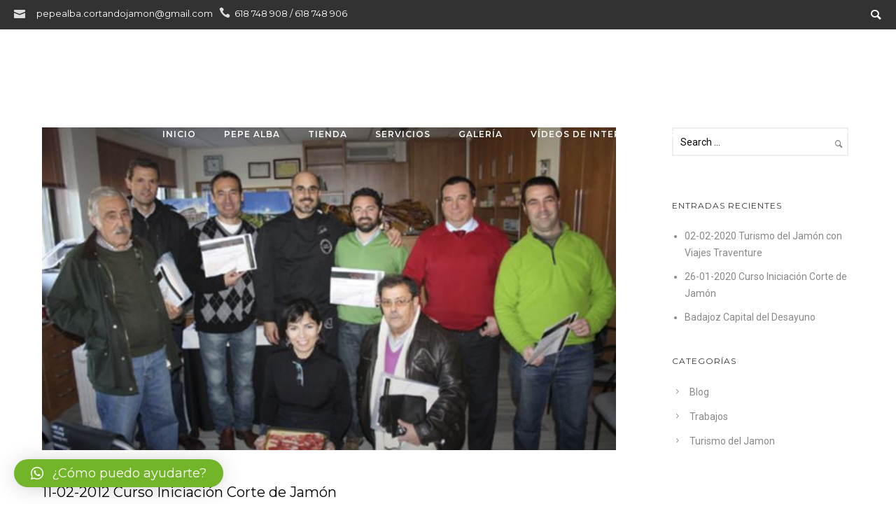

--- FILE ---
content_type: text/html; charset=UTF-8
request_url: https://turismodeljamon.com/11-02-2012-curso-iniciacion-corte-de-jamon/
body_size: 20143
content:
<!doctype html>
<!-- paulirish.com/2008/conditional-stylesheets-vs-css-hacks-answer-neither/ -->
<!--[if lt IE 7]> <html class="no-js lt-ie9 lt-ie8 lt-ie7" lang="en"> <![endif]-->
<!--[if IE 7]>    <html class="no-js lt-ie9 lt-ie8" lang="en"> <![endif]-->
<!--[if IE 8]>    <html class="no-js lt-ie9" lang="en"> <![endif]-->
<!-- Consider adding a manifest.appcache: h5bp.com/d/Offline -->
<!--[if gt IE 8]><!--> 
<html class="no-js" lang="es"> <!--<![endif]-->
<head>
	<meta charset="utf-8">
	<meta http-equiv="X-UA-Compatible" content="IE=edge,chrome=1" >
	<meta name="viewport" content="user-scalable=no, width=device-width, initial-scale=1, maximum-scale=1" />
    <meta name="apple-mobile-web-app-capable" content="yes" />
	    <meta name='robots' content='index, follow, max-image-preview:large, max-snippet:-1, max-video-preview:-1' />

	<!-- This site is optimized with the Yoast SEO plugin v20.6 - https://yoast.com/wordpress/plugins/seo/ -->
	<title>11-02-2012 Curso Iniciación Corte de Jamón - Turismo del Jamón</title>
	<link rel="canonical" href="https://turismodeljamon.com/11-02-2012-curso-iniciacion-corte-de-jamon/" />
	<meta property="og:locale" content="es_ES" />
	<meta property="og:type" content="article" />
	<meta property="og:title" content="11-02-2012 Curso Iniciación Corte de Jamón - Turismo del Jamón" />
	<meta property="og:description" content="Volver" />
	<meta property="og:url" content="https://turismodeljamon.com/11-02-2012-curso-iniciacion-corte-de-jamon/" />
	<meta property="og:site_name" content="Turismo del Jamón" />
	<meta property="article:published_time" content="2012-10-31T12:42:10+00:00" />
	<meta property="article:modified_time" content="2019-05-16T09:46:18+00:00" />
	<meta property="og:image" content="https://turismodeljamon.com/wp-content/uploads/2012/10/1-2.jpg" />
	<meta property="og:image:width" content="600" />
	<meta property="og:image:height" content="337" />
	<meta property="og:image:type" content="image/jpeg" />
	<meta name="author" content="pepealba" />
	<meta name="twitter:card" content="summary_large_image" />
	<meta name="twitter:label1" content="Escrito por" />
	<meta name="twitter:data1" content="pepealba" />
	<script type="application/ld+json" class="yoast-schema-graph">{"@context":"https://schema.org","@graph":[{"@type":"WebPage","@id":"https://turismodeljamon.com/11-02-2012-curso-iniciacion-corte-de-jamon/","url":"https://turismodeljamon.com/11-02-2012-curso-iniciacion-corte-de-jamon/","name":"11-02-2012 Curso Iniciación Corte de Jamón - Turismo del Jamón","isPartOf":{"@id":"https://turismodeljamon.com/#website"},"primaryImageOfPage":{"@id":"https://turismodeljamon.com/11-02-2012-curso-iniciacion-corte-de-jamon/#primaryimage"},"image":{"@id":"https://turismodeljamon.com/11-02-2012-curso-iniciacion-corte-de-jamon/#primaryimage"},"thumbnailUrl":"https://turismodeljamon.com/wp-content/uploads/2012/10/1-2.jpg","datePublished":"2012-10-31T12:42:10+00:00","dateModified":"2019-05-16T09:46:18+00:00","author":{"@id":"https://turismodeljamon.com/#/schema/person/6bc3ffd48f7ae9cfda5b4d008408a52a"},"breadcrumb":{"@id":"https://turismodeljamon.com/11-02-2012-curso-iniciacion-corte-de-jamon/#breadcrumb"},"inLanguage":"es","potentialAction":[{"@type":"ReadAction","target":["https://turismodeljamon.com/11-02-2012-curso-iniciacion-corte-de-jamon/"]}]},{"@type":"ImageObject","inLanguage":"es","@id":"https://turismodeljamon.com/11-02-2012-curso-iniciacion-corte-de-jamon/#primaryimage","url":"https://turismodeljamon.com/wp-content/uploads/2012/10/1-2.jpg","contentUrl":"https://turismodeljamon.com/wp-content/uploads/2012/10/1-2.jpg","width":600,"height":337},{"@type":"BreadcrumbList","@id":"https://turismodeljamon.com/11-02-2012-curso-iniciacion-corte-de-jamon/#breadcrumb","itemListElement":[{"@type":"ListItem","position":1,"name":"Portada","item":"https://turismodeljamon.com/"},{"@type":"ListItem","position":2,"name":"Trabajos","item":"https://turismodeljamon.com/?page_id=9710"},{"@type":"ListItem","position":3,"name":"11-02-2012 Curso Iniciación Corte de Jamón"}]},{"@type":"WebSite","@id":"https://turismodeljamon.com/#website","url":"https://turismodeljamon.com/","name":"Turismo del Jamón","description":"Pepe Alba, cortador profesional de Jamón","potentialAction":[{"@type":"SearchAction","target":{"@type":"EntryPoint","urlTemplate":"https://turismodeljamon.com/?s={search_term_string}"},"query-input":"required name=search_term_string"}],"inLanguage":"es"},{"@type":"Person","@id":"https://turismodeljamon.com/#/schema/person/6bc3ffd48f7ae9cfda5b4d008408a52a","name":"pepealba","image":{"@type":"ImageObject","inLanguage":"es","@id":"https://turismodeljamon.com/#/schema/person/image/","url":"https://secure.gravatar.com/avatar/3edd6ad9e8964b38cb1711abe73c8d20?s=96&d=mm&r=g","contentUrl":"https://secure.gravatar.com/avatar/3edd6ad9e8964b38cb1711abe73c8d20?s=96&d=mm&r=g","caption":"pepealba"},"url":"https://turismodeljamon.com/author/pepealba/"}]}</script>
	<!-- / Yoast SEO plugin. -->


<link rel='dns-prefetch' href='//fonts.googleapis.com' />
<link rel="alternate" type="application/rss+xml" title="Turismo del Jamón &raquo; Feed" href="https://turismodeljamon.com/feed/" />
<link rel="alternate" type="application/rss+xml" title="Turismo del Jamón &raquo; Feed de los comentarios" href="https://turismodeljamon.com/comments/feed/" />
<link rel="alternate" type="application/rss+xml" title="Turismo del Jamón &raquo; Comentario 11-02-2012 Curso Iniciación Corte de Jamón del feed" href="https://turismodeljamon.com/11-02-2012-curso-iniciacion-corte-de-jamon/feed/" />
<script type="text/javascript">
window._wpemojiSettings = {"baseUrl":"https:\/\/s.w.org\/images\/core\/emoji\/14.0.0\/72x72\/","ext":".png","svgUrl":"https:\/\/s.w.org\/images\/core\/emoji\/14.0.0\/svg\/","svgExt":".svg","source":{"concatemoji":"https:\/\/turismodeljamon.com\/wp-includes\/js\/wp-emoji-release.min.js?ver=8e46d08663ae7c89ac952b5b1289b88f"}};
/*! This file is auto-generated */
!function(e,a,t){var n,r,o,i=a.createElement("canvas"),p=i.getContext&&i.getContext("2d");function s(e,t){var a=String.fromCharCode,e=(p.clearRect(0,0,i.width,i.height),p.fillText(a.apply(this,e),0,0),i.toDataURL());return p.clearRect(0,0,i.width,i.height),p.fillText(a.apply(this,t),0,0),e===i.toDataURL()}function c(e){var t=a.createElement("script");t.src=e,t.defer=t.type="text/javascript",a.getElementsByTagName("head")[0].appendChild(t)}for(o=Array("flag","emoji"),t.supports={everything:!0,everythingExceptFlag:!0},r=0;r<o.length;r++)t.supports[o[r]]=function(e){if(p&&p.fillText)switch(p.textBaseline="top",p.font="600 32px Arial",e){case"flag":return s([127987,65039,8205,9895,65039],[127987,65039,8203,9895,65039])?!1:!s([55356,56826,55356,56819],[55356,56826,8203,55356,56819])&&!s([55356,57332,56128,56423,56128,56418,56128,56421,56128,56430,56128,56423,56128,56447],[55356,57332,8203,56128,56423,8203,56128,56418,8203,56128,56421,8203,56128,56430,8203,56128,56423,8203,56128,56447]);case"emoji":return!s([129777,127995,8205,129778,127999],[129777,127995,8203,129778,127999])}return!1}(o[r]),t.supports.everything=t.supports.everything&&t.supports[o[r]],"flag"!==o[r]&&(t.supports.everythingExceptFlag=t.supports.everythingExceptFlag&&t.supports[o[r]]);t.supports.everythingExceptFlag=t.supports.everythingExceptFlag&&!t.supports.flag,t.DOMReady=!1,t.readyCallback=function(){t.DOMReady=!0},t.supports.everything||(n=function(){t.readyCallback()},a.addEventListener?(a.addEventListener("DOMContentLoaded",n,!1),e.addEventListener("load",n,!1)):(e.attachEvent("onload",n),a.attachEvent("onreadystatechange",function(){"complete"===a.readyState&&t.readyCallback()})),(e=t.source||{}).concatemoji?c(e.concatemoji):e.wpemoji&&e.twemoji&&(c(e.twemoji),c(e.wpemoji)))}(window,document,window._wpemojiSettings);
</script>
<style type="text/css">
img.wp-smiley,
img.emoji {
	display: inline !important;
	border: none !important;
	box-shadow: none !important;
	height: 1em !important;
	width: 1em !important;
	margin: 0 0.07em !important;
	vertical-align: -0.1em !important;
	background: none !important;
	padding: 0 !important;
}
</style>
	<link rel='stylesheet' id='wp-block-library-css' href='https://turismodeljamon.com/wp-includes/css/dist/block-library/style.min.css?ver=8e46d08663ae7c89ac952b5b1289b88f' type='text/css' media='all' />
<link rel='stylesheet' id='wc-blocks-vendors-style-css' href='https://turismodeljamon.com/wp-content/plugins/woocommerce/packages/woocommerce-blocks/build/wc-blocks-vendors-style.css?ver=9.8.5' type='text/css' media='all' />
<link rel='stylesheet' id='wc-blocks-style-css' href='https://turismodeljamon.com/wp-content/plugins/woocommerce/packages/woocommerce-blocks/build/wc-blocks-style.css?ver=9.8.5' type='text/css' media='all' />
<link rel='stylesheet' id='classic-theme-styles-css' href='https://turismodeljamon.com/wp-includes/css/classic-themes.min.css?ver=1' type='text/css' media='all' />
<style id='global-styles-inline-css' type='text/css'>
body{--wp--preset--color--black: #000000;--wp--preset--color--cyan-bluish-gray: #abb8c3;--wp--preset--color--white: #ffffff;--wp--preset--color--pale-pink: #f78da7;--wp--preset--color--vivid-red: #cf2e2e;--wp--preset--color--luminous-vivid-orange: #ff6900;--wp--preset--color--luminous-vivid-amber: #fcb900;--wp--preset--color--light-green-cyan: #7bdcb5;--wp--preset--color--vivid-green-cyan: #00d084;--wp--preset--color--pale-cyan-blue: #8ed1fc;--wp--preset--color--vivid-cyan-blue: #0693e3;--wp--preset--color--vivid-purple: #9b51e0;--wp--preset--gradient--vivid-cyan-blue-to-vivid-purple: linear-gradient(135deg,rgba(6,147,227,1) 0%,rgb(155,81,224) 100%);--wp--preset--gradient--light-green-cyan-to-vivid-green-cyan: linear-gradient(135deg,rgb(122,220,180) 0%,rgb(0,208,130) 100%);--wp--preset--gradient--luminous-vivid-amber-to-luminous-vivid-orange: linear-gradient(135deg,rgba(252,185,0,1) 0%,rgba(255,105,0,1) 100%);--wp--preset--gradient--luminous-vivid-orange-to-vivid-red: linear-gradient(135deg,rgba(255,105,0,1) 0%,rgb(207,46,46) 100%);--wp--preset--gradient--very-light-gray-to-cyan-bluish-gray: linear-gradient(135deg,rgb(238,238,238) 0%,rgb(169,184,195) 100%);--wp--preset--gradient--cool-to-warm-spectrum: linear-gradient(135deg,rgb(74,234,220) 0%,rgb(151,120,209) 20%,rgb(207,42,186) 40%,rgb(238,44,130) 60%,rgb(251,105,98) 80%,rgb(254,248,76) 100%);--wp--preset--gradient--blush-light-purple: linear-gradient(135deg,rgb(255,206,236) 0%,rgb(152,150,240) 100%);--wp--preset--gradient--blush-bordeaux: linear-gradient(135deg,rgb(254,205,165) 0%,rgb(254,45,45) 50%,rgb(107,0,62) 100%);--wp--preset--gradient--luminous-dusk: linear-gradient(135deg,rgb(255,203,112) 0%,rgb(199,81,192) 50%,rgb(65,88,208) 100%);--wp--preset--gradient--pale-ocean: linear-gradient(135deg,rgb(255,245,203) 0%,rgb(182,227,212) 50%,rgb(51,167,181) 100%);--wp--preset--gradient--electric-grass: linear-gradient(135deg,rgb(202,248,128) 0%,rgb(113,206,126) 100%);--wp--preset--gradient--midnight: linear-gradient(135deg,rgb(2,3,129) 0%,rgb(40,116,252) 100%);--wp--preset--duotone--dark-grayscale: url('#wp-duotone-dark-grayscale');--wp--preset--duotone--grayscale: url('#wp-duotone-grayscale');--wp--preset--duotone--purple-yellow: url('#wp-duotone-purple-yellow');--wp--preset--duotone--blue-red: url('#wp-duotone-blue-red');--wp--preset--duotone--midnight: url('#wp-duotone-midnight');--wp--preset--duotone--magenta-yellow: url('#wp-duotone-magenta-yellow');--wp--preset--duotone--purple-green: url('#wp-duotone-purple-green');--wp--preset--duotone--blue-orange: url('#wp-duotone-blue-orange');--wp--preset--font-size--small: 13px;--wp--preset--font-size--medium: 20px;--wp--preset--font-size--large: 36px;--wp--preset--font-size--x-large: 42px;--wp--preset--spacing--20: 0.44rem;--wp--preset--spacing--30: 0.67rem;--wp--preset--spacing--40: 1rem;--wp--preset--spacing--50: 1.5rem;--wp--preset--spacing--60: 2.25rem;--wp--preset--spacing--70: 3.38rem;--wp--preset--spacing--80: 5.06rem;}:where(.is-layout-flex){gap: 0.5em;}body .is-layout-flow > .alignleft{float: left;margin-inline-start: 0;margin-inline-end: 2em;}body .is-layout-flow > .alignright{float: right;margin-inline-start: 2em;margin-inline-end: 0;}body .is-layout-flow > .aligncenter{margin-left: auto !important;margin-right: auto !important;}body .is-layout-constrained > .alignleft{float: left;margin-inline-start: 0;margin-inline-end: 2em;}body .is-layout-constrained > .alignright{float: right;margin-inline-start: 2em;margin-inline-end: 0;}body .is-layout-constrained > .aligncenter{margin-left: auto !important;margin-right: auto !important;}body .is-layout-constrained > :where(:not(.alignleft):not(.alignright):not(.alignfull)){max-width: var(--wp--style--global--content-size);margin-left: auto !important;margin-right: auto !important;}body .is-layout-constrained > .alignwide{max-width: var(--wp--style--global--wide-size);}body .is-layout-flex{display: flex;}body .is-layout-flex{flex-wrap: wrap;align-items: center;}body .is-layout-flex > *{margin: 0;}:where(.wp-block-columns.is-layout-flex){gap: 2em;}.has-black-color{color: var(--wp--preset--color--black) !important;}.has-cyan-bluish-gray-color{color: var(--wp--preset--color--cyan-bluish-gray) !important;}.has-white-color{color: var(--wp--preset--color--white) !important;}.has-pale-pink-color{color: var(--wp--preset--color--pale-pink) !important;}.has-vivid-red-color{color: var(--wp--preset--color--vivid-red) !important;}.has-luminous-vivid-orange-color{color: var(--wp--preset--color--luminous-vivid-orange) !important;}.has-luminous-vivid-amber-color{color: var(--wp--preset--color--luminous-vivid-amber) !important;}.has-light-green-cyan-color{color: var(--wp--preset--color--light-green-cyan) !important;}.has-vivid-green-cyan-color{color: var(--wp--preset--color--vivid-green-cyan) !important;}.has-pale-cyan-blue-color{color: var(--wp--preset--color--pale-cyan-blue) !important;}.has-vivid-cyan-blue-color{color: var(--wp--preset--color--vivid-cyan-blue) !important;}.has-vivid-purple-color{color: var(--wp--preset--color--vivid-purple) !important;}.has-black-background-color{background-color: var(--wp--preset--color--black) !important;}.has-cyan-bluish-gray-background-color{background-color: var(--wp--preset--color--cyan-bluish-gray) !important;}.has-white-background-color{background-color: var(--wp--preset--color--white) !important;}.has-pale-pink-background-color{background-color: var(--wp--preset--color--pale-pink) !important;}.has-vivid-red-background-color{background-color: var(--wp--preset--color--vivid-red) !important;}.has-luminous-vivid-orange-background-color{background-color: var(--wp--preset--color--luminous-vivid-orange) !important;}.has-luminous-vivid-amber-background-color{background-color: var(--wp--preset--color--luminous-vivid-amber) !important;}.has-light-green-cyan-background-color{background-color: var(--wp--preset--color--light-green-cyan) !important;}.has-vivid-green-cyan-background-color{background-color: var(--wp--preset--color--vivid-green-cyan) !important;}.has-pale-cyan-blue-background-color{background-color: var(--wp--preset--color--pale-cyan-blue) !important;}.has-vivid-cyan-blue-background-color{background-color: var(--wp--preset--color--vivid-cyan-blue) !important;}.has-vivid-purple-background-color{background-color: var(--wp--preset--color--vivid-purple) !important;}.has-black-border-color{border-color: var(--wp--preset--color--black) !important;}.has-cyan-bluish-gray-border-color{border-color: var(--wp--preset--color--cyan-bluish-gray) !important;}.has-white-border-color{border-color: var(--wp--preset--color--white) !important;}.has-pale-pink-border-color{border-color: var(--wp--preset--color--pale-pink) !important;}.has-vivid-red-border-color{border-color: var(--wp--preset--color--vivid-red) !important;}.has-luminous-vivid-orange-border-color{border-color: var(--wp--preset--color--luminous-vivid-orange) !important;}.has-luminous-vivid-amber-border-color{border-color: var(--wp--preset--color--luminous-vivid-amber) !important;}.has-light-green-cyan-border-color{border-color: var(--wp--preset--color--light-green-cyan) !important;}.has-vivid-green-cyan-border-color{border-color: var(--wp--preset--color--vivid-green-cyan) !important;}.has-pale-cyan-blue-border-color{border-color: var(--wp--preset--color--pale-cyan-blue) !important;}.has-vivid-cyan-blue-border-color{border-color: var(--wp--preset--color--vivid-cyan-blue) !important;}.has-vivid-purple-border-color{border-color: var(--wp--preset--color--vivid-purple) !important;}.has-vivid-cyan-blue-to-vivid-purple-gradient-background{background: var(--wp--preset--gradient--vivid-cyan-blue-to-vivid-purple) !important;}.has-light-green-cyan-to-vivid-green-cyan-gradient-background{background: var(--wp--preset--gradient--light-green-cyan-to-vivid-green-cyan) !important;}.has-luminous-vivid-amber-to-luminous-vivid-orange-gradient-background{background: var(--wp--preset--gradient--luminous-vivid-amber-to-luminous-vivid-orange) !important;}.has-luminous-vivid-orange-to-vivid-red-gradient-background{background: var(--wp--preset--gradient--luminous-vivid-orange-to-vivid-red) !important;}.has-very-light-gray-to-cyan-bluish-gray-gradient-background{background: var(--wp--preset--gradient--very-light-gray-to-cyan-bluish-gray) !important;}.has-cool-to-warm-spectrum-gradient-background{background: var(--wp--preset--gradient--cool-to-warm-spectrum) !important;}.has-blush-light-purple-gradient-background{background: var(--wp--preset--gradient--blush-light-purple) !important;}.has-blush-bordeaux-gradient-background{background: var(--wp--preset--gradient--blush-bordeaux) !important;}.has-luminous-dusk-gradient-background{background: var(--wp--preset--gradient--luminous-dusk) !important;}.has-pale-ocean-gradient-background{background: var(--wp--preset--gradient--pale-ocean) !important;}.has-electric-grass-gradient-background{background: var(--wp--preset--gradient--electric-grass) !important;}.has-midnight-gradient-background{background: var(--wp--preset--gradient--midnight) !important;}.has-small-font-size{font-size: var(--wp--preset--font-size--small) !important;}.has-medium-font-size{font-size: var(--wp--preset--font-size--medium) !important;}.has-large-font-size{font-size: var(--wp--preset--font-size--large) !important;}.has-x-large-font-size{font-size: var(--wp--preset--font-size--x-large) !important;}
.wp-block-navigation a:where(:not(.wp-element-button)){color: inherit;}
:where(.wp-block-columns.is-layout-flex){gap: 2em;}
.wp-block-pullquote{font-size: 1.5em;line-height: 1.6;}
</style>
<link rel='stylesheet' id='contact-form-7-css' href='https://turismodeljamon.com/wp-content/plugins/contact-form-7/includes/css/styles.css?ver=5.7.6' type='text/css' media='all' />
<link rel='stylesheet' id='oshine-modules-css' href='https://turismodeljamon.com/wp-content/plugins/oshine-modules/public/css/oshine-modules.min.css?ver=3.2' type='text/css' media='all' />
<link rel='stylesheet' id='rs-plugin-settings-css' href='https://turismodeljamon.com/wp-content/plugins/revslider/public/assets/css/settings.css?ver=5.4.8' type='text/css' media='all' />
<style id='rs-plugin-settings-inline-css' type='text/css'>
#rs-demo-id {}
</style>
<link rel='stylesheet' id='typehub-css' href='https://turismodeljamon.com/wp-content/plugins/tatsu/includes/typehub/public/css/typehub-public.css?ver=2.0.6' type='text/css' media='all' />
<link rel='stylesheet' id='typehub-google-fonts-css' href='//fonts.googleapis.com/css?family=Montserrat%3A700%2C400%2C600%7CRoboto%3A300%2C400%2C400italic%7CRaleway%3A400&#038;ver=1.0' type='text/css' media='all' />
<link rel='stylesheet' id='tatsu-main-css' href='https://turismodeljamon.com/wp-content/plugins/tatsu/public/css/tatsu.min.css?ver=3.4.2' type='text/css' media='all' />
<link rel='stylesheet' id='oshine_icons-css' href='https://turismodeljamon.com/wp-content/themes/oshin/fonts/icomoon/style.min.css?ver=1.0' type='text/css' media='all' />
<link rel='stylesheet' id='font_awesome-css' href='https://turismodeljamon.com/wp-content/plugins/tatsu/includes/icons/font_awesome/font-awesome.css?ver=8e46d08663ae7c89ac952b5b1289b88f' type='text/css' media='all' />
<link rel='stylesheet' id='tatsu_icons-css' href='https://turismodeljamon.com/wp-content/plugins/tatsu/includes/icons/tatsu_icons/tatsu-icons.css?ver=8e46d08663ae7c89ac952b5b1289b88f' type='text/css' media='all' />
<style id='woocommerce-inline-inline-css' type='text/css'>
.woocommerce form .form-row .required { visibility: visible; }
</style>
<link rel='stylesheet' id='ngg_trigger_buttons-css' href='https://turismodeljamon.com/wp-content/plugins/nextgen-gallery/products/photocrati_nextgen/modules/nextgen_gallery_display/static/trigger_buttons.css?ver=3.35' type='text/css' media='all' />
<link rel='stylesheet' id='simplelightbox-0-css' href='https://turismodeljamon.com/wp-content/plugins/nextgen-gallery/products/photocrati_nextgen/modules/lightbox/static/simplelightbox/simple-lightbox.css?ver=3.35' type='text/css' media='all' />
<link rel='stylesheet' id='fontawesome_v4_shim_style-css' href='https://turismodeljamon.com/wp-content/plugins/nextgen-gallery/products/photocrati_nextgen/modules/nextgen_gallery_display/static/fontawesome/css/v4-shims.min.css?ver=8e46d08663ae7c89ac952b5b1289b88f' type='text/css' media='all' />
<link rel='stylesheet' id='fontawesome-css' href='https://turismodeljamon.com/wp-content/plugins/nextgen-gallery/products/photocrati_nextgen/modules/nextgen_gallery_display/static/fontawesome/css/all.min.css?ver=8e46d08663ae7c89ac952b5b1289b88f' type='text/css' media='all' />
<link rel='stylesheet' id='nextgen_basic_thumbnails_style-css' href='https://turismodeljamon.com/wp-content/plugins/nextgen-gallery/products/photocrati_nextgen/modules/nextgen_basic_gallery/static/thumbnails/nextgen_basic_thumbnails.css?ver=3.35' type='text/css' media='all' />
<link rel='stylesheet' id='nextgen_pagination_style-css' href='https://turismodeljamon.com/wp-content/plugins/nextgen-gallery/products/photocrati_nextgen/modules/nextgen_pagination/static/style.css?ver=3.35' type='text/css' media='all' />
<link rel='stylesheet' id='oshin-style-css' href='https://turismodeljamon.com/wp-content/themes/oshin/style.css?ver=8e46d08663ae7c89ac952b5b1289b88f' type='text/css' media='all' />
<link rel='stylesheet' id='child-style-css' href='https://turismodeljamon.com/wp-content/themes/turismodeljamon/style.css?ver=1.0' type='text/css' media='all' />
<link rel='stylesheet' id='be-themes-woocommerce-css-css' href='https://turismodeljamon.com/wp-content/themes/oshin/woocommerce/woocommerce.css?ver=8e46d08663ae7c89ac952b5b1289b88f' type='text/css' media='all' />
<link rel='stylesheet' id='be-themes-bb-press-css-css' href='https://turismodeljamon.com/wp-content/themes/oshin/bb-press/bb-press.css?ver=8e46d08663ae7c89ac952b5b1289b88f' type='text/css' media='all' />
<link rel='stylesheet' id='be-style-main-css-css' href='https://turismodeljamon.com/wp-content/themes/oshin/css/main.min.css?ver=1.0' type='text/css' media='all' />
<link rel='stylesheet' id='be-style-top-header-css' href='https://turismodeljamon.com/wp-content/themes/oshin/css/headers/top-header.min.css?ver=1.0' type='text/css' media='all' />
<link rel='stylesheet' id='be-style-responsive-header-css' href='https://turismodeljamon.com/wp-content/themes/oshin/css/headers/responsive-header.min.css?ver=1.0' type='text/css' media='all' />
<link rel='stylesheet' id='be-style-multilevel-menu-css' href='https://turismodeljamon.com/wp-content/themes/oshin/css/headers/multilevel-menu.min.css?ver=1.0' type='text/css' media='all' />
<link rel='stylesheet' id='be-themes-layout-css' href='https://turismodeljamon.com/wp-content/themes/oshin/css/layout.min.css?ver=1.0' type='text/css' media='all' />
<link rel='stylesheet' id='vendor-css' href='https://turismodeljamon.com/wp-content/themes/oshin/css/vendor/vendor.min.css?ver=1.0' type='text/css' media='all' />
<link rel='stylesheet' id='be-custom-fonts-css' href='https://turismodeljamon.com/wp-content/themes/oshin/fonts/fonts.min.css?ver=1.0' type='text/css' media='all' />
<link rel='stylesheet' id='be-dynamic-css' href='https://turismodeljamon.com/wp-content/uploads/oshine_dynamic_css/be_dynamic.css?ver=8e46d08663ae7c89ac952b5b1289b88f' type='text/css' media='all' />
<link rel='stylesheet' id='be-style-css-css' href='https://turismodeljamon.com/wp-content/themes/turismodeljamon/style.css?ver=1.0' type='text/css' media='all' />
<link rel='stylesheet' id='qlwapp-css' href='https://turismodeljamon.com/wp-content/plugins/wp-whatsapp-chat/build/frontend/css/style.css?ver=7.0.6' type='text/css' media='all' />
<script type='text/javascript' src='https://turismodeljamon.com/wp-includes/js/jquery/jquery.min.js?ver=3.6.1' id='jquery-core-js'></script>
<script type='text/javascript' src='https://turismodeljamon.com/wp-includes/js/jquery/jquery-migrate.min.js?ver=3.3.2' id='jquery-migrate-js'></script>
<script type='text/javascript' src='https://turismodeljamon.com/wp-content/plugins/revslider/public/assets/js/jquery.themepunch.tools.min.js?ver=5.4.8' id='tp-tools-js'></script>
<script type='text/javascript' src='https://turismodeljamon.com/wp-content/plugins/revslider/public/assets/js/jquery.themepunch.revolution.min.js?ver=5.4.8' id='revmin-js'></script>
<script type='text/javascript' src='https://turismodeljamon.com/wp-content/plugins/tatsu/includes/typehub/public/js/webfont.min.js?ver=8e46d08663ae7c89ac952b5b1289b88f' id='webfontloader-js'></script>
<script type='text/javascript' id='photocrati_ajax-js-extra'>
/* <![CDATA[ */
var photocrati_ajax = {"url":"https:\/\/turismodeljamon.com\/index.php?photocrati_ajax=1","wp_home_url":"https:\/\/turismodeljamon.com","wp_site_url":"https:\/\/turismodeljamon.com","wp_root_url":"https:\/\/turismodeljamon.com","wp_plugins_url":"https:\/\/turismodeljamon.com\/wp-content\/plugins","wp_content_url":"https:\/\/turismodeljamon.com\/wp-content","wp_includes_url":"https:\/\/turismodeljamon.com\/wp-includes\/","ngg_param_slug":"nggallery"};
/* ]]> */
</script>
<script type='text/javascript' src='https://turismodeljamon.com/wp-content/plugins/nextgen-gallery/products/photocrati_nextgen/modules/ajax/static/ajax.min.js?ver=3.35' id='photocrati_ajax-js'></script>
<script type='text/javascript' src='https://turismodeljamon.com/wp-content/plugins/nextgen-gallery/products/photocrati_nextgen/modules/nextgen_basic_gallery/static/thumbnails/nextgen_basic_thumbnails.js?ver=3.35' id='photocrati-nextgen_basic_thumbnails-js'></script>
<script type='text/javascript' src='https://turismodeljamon.com/wp-content/plugins/nextgen-gallery/products/photocrati_nextgen/modules/nextgen_gallery_display/static/fontawesome/js/v4-shims.min.js?ver=5.3.1' id='fontawesome_v4_shim-js'></script>
<script type='text/javascript' defer data-auto-replace-svg="false" data-keep-original-source="false" data-search-pseudo-elements src='https://turismodeljamon.com/wp-content/plugins/nextgen-gallery/products/photocrati_nextgen/modules/nextgen_gallery_display/static/fontawesome/js/all.min.js?ver=5.3.1' id='fontawesome-js'></script>
<script type='text/javascript' src='https://turismodeljamon.com/wp-content/themes/oshin/js/vendor/modernizr.min.js?ver=8e46d08663ae7c89ac952b5b1289b88f' id='modernizr-js'></script>
<link rel="https://api.w.org/" href="https://turismodeljamon.com/wp-json/" /><link rel="alternate" type="application/json" href="https://turismodeljamon.com/wp-json/wp/v2/posts/1609" /><link rel="EditURI" type="application/rsd+xml" title="RSD" href="https://turismodeljamon.com/xmlrpc.php?rsd" />
<link rel="alternate" type="application/json+oembed" href="https://turismodeljamon.com/wp-json/oembed/1.0/embed?url=https%3A%2F%2Fturismodeljamon.com%2F11-02-2012-curso-iniciacion-corte-de-jamon%2F" />
<link rel="alternate" type="text/xml+oembed" href="https://turismodeljamon.com/wp-json/oembed/1.0/embed?url=https%3A%2F%2Fturismodeljamon.com%2F11-02-2012-curso-iniciacion-corte-de-jamon%2F&#038;format=xml" />
<meta name="google-site-verification" content="DgI1QuW5_1UXnDN8-mbYOHAhBHVgrAECb00QDxLOCRw" />
<!-- Global site tag (gtag.js) - Google Analytics -->
<script async src="https://www.googletagmanager.com/gtag/js?id=UA-136790442-1"></script>
<script>
  window.dataLayer = window.dataLayer || [];
  function gtag(){dataLayer.push(arguments);}
  gtag('js', new Date());

  gtag('config', 'UA-136790442-1');
</script>		<script>
			document.documentElement.className = document.documentElement.className.replace( 'no-js', 'js' );
		</script>
				<style>
			.no-js img.lazyload { display: none; }
			figure.wp-block-image img.lazyloading { min-width: 150px; }
							.lazyload, .lazyloading { opacity: 0; }
				.lazyloaded {
					opacity: 1;
					transition: opacity 400ms;
					transition-delay: 0ms;
				}
					</style>
			<noscript><style>.woocommerce-product-gallery{ opacity: 1 !important; }</style></noscript>
	<meta name="generator" content="Powered by Slider Revolution 5.4.8 - responsive, Mobile-Friendly Slider Plugin for WordPress with comfortable drag and drop interface." />
<style rel="stylesheet" id="typehub-output">h1{font-family:"Montserrat",-apple-system,BlinkMacSystemFont,'Segoe UI',Roboto,Oxygen-Sans,Ubuntu,Cantarell,'Helvetica Neue',sans-serif;font-weight:700;font-style:normal;text-transform:none;font-size:50px;line-height:70px;letter-spacing:-1px;color:#222}h2{font-family:"Montserrat",-apple-system,BlinkMacSystemFont,'Segoe UI',Roboto,Oxygen-Sans,Ubuntu,Cantarell,'Helvetica Neue',sans-serif;font-weight:700;font-style:normal;text-transform:none;font-size:42px;line-height:63px;letter-spacing:-1px;color:#222}h3{font-family:"Montserrat",-apple-system,BlinkMacSystemFont,'Segoe UI',Roboto,Oxygen-Sans,Ubuntu,Cantarell,'Helvetica Neue',sans-serif;font-weight:700;font-style:normal;text-transform:none;font-size:35px;line-height:52px;letter-spacing:-1px;color:#222}h4,.woocommerce-order-received .woocommerce h2,.woocommerce-order-received .woocommerce h3,.woocommerce-view-order .woocommerce h2,.woocommerce-view-order .woocommerce h3{font-family:"Montserrat",-apple-system,BlinkMacSystemFont,'Segoe UI',Roboto,Oxygen-Sans,Ubuntu,Cantarell,'Helvetica Neue',sans-serif;font-weight:400;font-style:normal;text-transform:none;font-size:26px;line-height:42px;letter-spacing:0;color:#222}h5,#reply-title{font-family:"Montserrat",-apple-system,BlinkMacSystemFont,'Segoe UI',Roboto,Oxygen-Sans,Ubuntu,Cantarell,'Helvetica Neue',sans-serif;font-weight:400;font-style:normal;text-transform:none;font-size:20px;line-height:36px;letter-spacing:0;color:#222}h6,.testimonial-author-role.h6-font,.menu-card-title,.menu-card-item-price,.slider-counts,.woocommerce-MyAccount-navigation ul li,a.bbp-forum-title,#bbpress-forums fieldset.bbp-form label,.bbp-topic-title a.bbp-topic-permalink,#bbpress-forums ul.forum-titles li,#bbpress-forums ul.bbp-replies li.bbp-header{font-family:"Montserrat",-apple-system,BlinkMacSystemFont,'Segoe UI',Roboto,Oxygen-Sans,Ubuntu,Cantarell,'Helvetica Neue',sans-serif;font-weight:400;font-style:normal;text-transform:none;font-size:13px;line-height:32px;letter-spacing:0;color:#222}body,.special-heading-wrap .caption-wrap .body-font,.woocommerce .woocommerce-ordering select.orderby,.woocommerce-page .woocommerce-ordering select.orderby{font-family:"Montserrat",-apple-system,BlinkMacSystemFont,'Segoe UI',Roboto,Oxygen-Sans,Ubuntu,Cantarell,'Helvetica Neue',sans-serif;font-weight:400;font-style:normal;text-transform:none;font-size:16px;line-height:29px;letter-spacing:0;color:rgba(152,152,152,1)}.page-title-module-custom .page-title-custom,h6.portfolio-title-nav{font-family:"Montserrat",-apple-system,BlinkMacSystemFont,'Segoe UI',Roboto,Oxygen-Sans,Ubuntu,Cantarell,'Helvetica Neue',sans-serif;font-weight:400;font-style:normal;text-transform:uppercase;font-size:18px;line-height:36px;letter-spacing:3px;color:#000}.sub-title,.special-subtitle{font-family:"Roboto",-apple-system,BlinkMacSystemFont,'Segoe UI',Roboto,Oxygen-Sans,Ubuntu,Cantarell,'Helvetica Neue',sans-serif;font-weight:300;font-style:normal;text-transform:none;font-size:18px}#footer{font-family:"Roboto",-apple-system,BlinkMacSystemFont,'Segoe UI',Roboto,Oxygen-Sans,Ubuntu,Cantarell,'Helvetica Neue',sans-serif;font-weight:400;font-style:normal;text-transform:none;font-size:13px;line-height:14px;letter-spacing:0;color:#888}.special-header-menu .menu-container,#navigation .mega .sub-menu .highlight .sf-with-ul,#navigation,.style2 #navigation,.style13 #navigation,#navigation-left-side,#navigation-right-side,.sb-left #slidebar-menu,.header-widgets,.header-code-widgets,body #header-inner-wrap.top-animate.style2 #navigation,.top-overlay-menu .sb-right #slidebar-menu{font-family:"Montserrat",-apple-system,BlinkMacSystemFont,'Segoe UI',Roboto,Oxygen-Sans,Ubuntu,Cantarell,'Helvetica Neue',sans-serif;font-weight:600;font-style:normal;text-transform:uppercase;font-size:12px;line-height:51px;letter-spacing:1px;color:rgba(255,255,255,1)}.special-header-menu .menu-container .sub-menu,.special-header-menu .sub-menu,#navigation .sub-menu,#navigation .children,#navigation-left-side .sub-menu,#navigation-left-side .children,#navigation-right-side .sub-menu,#navigation-right-side .children,.sb-left #slidebar-menu .sub-menu,.top-overlay-menu .sb-right #slidebar-menu .sub-menu{font-family:"Montserrat",-apple-system,BlinkMacSystemFont,'Segoe UI',Roboto,Oxygen-Sans,Ubuntu,Cantarell,'Helvetica Neue',sans-serif;font-weight:400;font-style:normal;text-transform:none;font-size:12px;line-height:28px;letter-spacing:0;color:#bbb}ul#mobile-menu a,ul#mobile-menu li.mega ul.sub-menu li.highlight>:first-child{font-family:"Montserrat",-apple-system,BlinkMacSystemFont,'Segoe UI',Roboto,Oxygen-Sans,Ubuntu,Cantarell,'Helvetica Neue',sans-serif;font-weight:400;font-style:normal;text-transform:uppercase;font-size:11px;line-height:40px;letter-spacing:1px;color:#232323}ul#mobile-menu ul.sub-menu a{font-family:"Montserrat",-apple-system,BlinkMacSystemFont,'Segoe UI',Roboto,Oxygen-Sans,Ubuntu,Cantarell,'Helvetica Neue',sans-serif;font-weight:400;font-style:normal;text-transform:none;font-size:12px;line-height:27px;letter-spacing:0;color:#757575}.top-right-sliding-menu .sb-right ul#slidebar-menu li,.overlay-menu-close,.be-overlay-menu-close,.sb-right #slidebar-menu .mega .sub-menu .highlight .sf-with-ul{font-family:"Montserrat",-apple-system,BlinkMacSystemFont,'Segoe UI',Roboto,Oxygen-Sans,Ubuntu,Cantarell,'Helvetica Neue',sans-serif;font-weight:400;font-style:normal;text-transform:uppercase;font-size:12px;line-height:50px;letter-spacing:1px;color:#fff}.top-right-sliding-menu .sb-right #slidebar-menu ul.sub-menu li{font-family:"Montserrat",-apple-system,BlinkMacSystemFont,'Segoe UI',Roboto,Oxygen-Sans,Ubuntu,Cantarell,'Helvetica Neue',sans-serif;font-weight:400;font-style:normal;text-transform:none;font-size:12px;line-height:25px;letter-spacing:0;color:#fff}.ui-tabs-anchor,.accordion .accordion-head,.skill-wrap .skill_name,.chart-wrap span,.animate-number-wrap h6 span,.woocommerce-tabs .tabs li a,.be-countdown{font-family:"Montserrat",-apple-system,BlinkMacSystemFont,'Segoe UI',Roboto,Oxygen-Sans,Ubuntu,Cantarell,'Helvetica Neue',sans-serif;font-weight:400;font-style:normal;letter-spacing:0}.ui-tabs-anchor{text-transform:uppercase;font-size:13px;line-height:17px}.accordion .accordion-head{text-transform:uppercase;font-size:13px;line-height:17px}.skill-wrap .skill_name{text-transform:uppercase;font-size:12px;line-height:17px}.countdown-amount{text-transform:uppercase;font-size:55px;line-height:95px}.countdown-section{text-transform:uppercase;font-size:15px;line-height:30px}.testimonial_slide .testimonial-content{font-family:"Roboto",-apple-system,BlinkMacSystemFont,'Segoe UI',Roboto,Oxygen-Sans,Ubuntu,Cantarell,'Helvetica Neue',sans-serif;font-weight:300;font-style:normal;text-transform:none;letter-spacing:0}.tweet-slides .tweet-content{font-family:"Roboto",-apple-system,BlinkMacSystemFont,'Segoe UI',Roboto,Oxygen-Sans,Ubuntu,Cantarell,'Helvetica Neue',sans-serif;font-weight:300;font-style:normal;text-transform:none;letter-spacing:0}.tatsu-button,.be-button,.woocommerce a.button,.woocommerce-page a.button,.woocommerce button.button,.woocommerce-page button.button,.woocommerce input.button,.woocommerce-page input.button,.woocommerce #respond input#submit,.woocommerce-page #respond input#submit,.woocommerce #content input.button,.woocommerce-page #content input.button,input[type="submit"],.more-link.style1-button,.more-link.style2-button,.more-link.style3-button,input[type="button"],input[type="submit"],input[type="reset"],button,input[type="file"]::-webkit-file-upload-button{font-family:"Montserrat",-apple-system,BlinkMacSystemFont,'Segoe UI',Roboto,Oxygen-Sans,Ubuntu,Cantarell,'Helvetica Neue',sans-serif;font-weight:400;font-style:normal}.oshine-animated-link,.view-project-link.style4-button{font-family:"Montserrat",-apple-system,BlinkMacSystemFont,'Segoe UI',Roboto,Oxygen-Sans,Ubuntu,Cantarell,'Helvetica Neue',sans-serif;letter-spacing:0;text-transform:none;font-weight:400;font-style:normal}.thumb-title-wrap .thumb-title,.full-screen-portfolio-overlay-title{font-family:"Montserrat",-apple-system,BlinkMacSystemFont,'Segoe UI',Roboto,Oxygen-Sans,Ubuntu,Cantarell,'Helvetica Neue',sans-serif;font-weight:400;font-style:normal;text-transform:uppercase;font-size:14px;line-height:30px;letter-spacing:0}.thumb-title-wrap .portfolio-item-cats{text-transform:none;font-size:12px;line-height:17px;letter-spacing:0}h6.gallery-side-heading{font-family:"Montserrat",-apple-system,BlinkMacSystemFont,'Segoe UI',Roboto,Oxygen-Sans,Ubuntu,Cantarell,'Helvetica Neue',sans-serif;font-weight:400;font-style:normal;text-transform:none;font-size:13px;line-height:32px;letter-spacing:0;color:#222}.portfolio-details .gallery-side-heading-wrap p{color:#5f6263;font-size:13px;line-height:26px;font-family:"Raleway",-apple-system,BlinkMacSystemFont,'Segoe UI',Roboto,Oxygen-Sans,Ubuntu,Cantarell,'Helvetica Neue',sans-serif;text-transform:none;font-weight:400;font-style:normal;letter-spacing:0}a.navigation-previous-post-link,a.navigation-next-post-link{color:#222;font-size:13px;line-height:20px;font-family:"Montserrat",-apple-system,BlinkMacSystemFont,'Segoe UI',Roboto,Oxygen-Sans,Ubuntu,Cantarell,'Helvetica Neue',sans-serif;text-transform:none;font-weight:700;font-style:normal;letter-spacing:0}#portfolio-title-nav-bottom-wrap h6,#portfolio-title-nav-bottom-wrap .slider-counts{font-family:"Montserrat",-apple-system,BlinkMacSystemFont,'Segoe UI',Roboto,Oxygen-Sans,Ubuntu,Cantarell,'Helvetica Neue',sans-serif;font-weight:400;font-style:normal;text-transform:none;font-size:15px;letter-spacing:0;line-height:40px}.attachment-details-custom-slider{font-family:"Roboto",-apple-system,BlinkMacSystemFont,'Segoe UI',Roboto,Oxygen-Sans,Ubuntu,Cantarell,'Helvetica Neue',sans-serif;text-transform:none;font-size:14px;line-height:14px;letter-spacing:0;color:;font-weight:400;font-style:italic}.filters .filter_item{color:#222;font-size:12px;line-height:32px;font-family:"Montserrat",-apple-system,BlinkMacSystemFont,'Segoe UI',Roboto,Oxygen-Sans,Ubuntu,Cantarell,'Helvetica Neue',sans-serif;text-transform:uppercase;font-weight:400;font-style:normal;letter-spacing:1px}.woocommerce ul.products li.product .product-meta-data h3,.woocommerce-page ul.products li.product .product-meta-data h3,.woocommerce ul.products li.product h3,.woocommerce-page ul.products li.product h3,.woocommerce ul.products li.product .product-meta-data .woocommerce-loop-product__title,.woocommerce-page ul.products li.product .product-meta-data .woocommerce-loop-product__title,.woocommerce ul.products li.product .woocommerce-loop-product__title,.woocommerce-page ul.products li.product .woocommerce-loop-product__title,.woocommerce ul.products li.product-category .woocommerce-loop-category__title,.woocommerce-page ul.products li.product-category .woocommerce-loop-category__title{font-family:"Montserrat",-apple-system,BlinkMacSystemFont,'Segoe UI',Roboto,Oxygen-Sans,Ubuntu,Cantarell,'Helvetica Neue',sans-serif;font-weight:700;font-style:normal;text-transform:uppercase;font-size:13px;line-height:27px;letter-spacing:1px;color:#222}.woocommerce-page.single.single-product #content div.product h1.product_title.entry-title{font-family:"Montserrat",-apple-system,BlinkMacSystemFont,'Segoe UI',Roboto,Oxygen-Sans,Ubuntu,Cantarell,'Helvetica Neue',sans-serif;font-weight:700;font-style:normal;text-transform:none;font-size:25px;line-height:27px;letter-spacing:0;color:#222}.post-title,.post-date-wrap{font-family:"Montserrat",-apple-system,BlinkMacSystemFont,'Segoe UI',Roboto,Oxygen-Sans,Ubuntu,Cantarell,'Helvetica Neue',sans-serif;font-weight:600;font-style:normal;text-transform:uppercase;font-size:20px;line-height:40px;letter-spacing:0;color:#000}.style3-blog .post-title,.style8-blog .post-title{font-family:"Montserrat",-apple-system,BlinkMacSystemFont,'Segoe UI',Roboto,Oxygen-Sans,Ubuntu,Cantarell,'Helvetica Neue',sans-serif;font-weight:600;font-style:normal;text-transform:uppercase;font-size:14px;line-height:28px;letter-spacing:0;color:#363c3b}.post-meta.post-top-meta-typo,.style8-blog .post-meta.post-category a,.hero-section-blog-categories-wrap a{font-family:"Roboto",-apple-system,BlinkMacSystemFont,'Segoe UI',Roboto,Oxygen-Sans,Ubuntu,Cantarell,'Helvetica Neue',sans-serif;text-transform:none;font-size:13px;line-height:24px;letter-spacing:0;color:#929292;font-weight:400;font-style:normal}.post-nav li,.style8-blog .post-meta.post-date,.style8-blog .post-bottom-meta-wrap,.hero-section-blog-bottom-meta-wrap{font-family:"Roboto",-apple-system,BlinkMacSystemFont,'Segoe UI',Roboto,Oxygen-Sans,Ubuntu,Cantarell,'Helvetica Neue',sans-serif;text-transform:none;font-size:13px;line-height:24px;letter-spacing:0;color:#929292;font-weight:400;font-style:normal}.single-post .post-title,.single-post .style3-blog .post-title,.single-post .style8-blog .post-title{font-family:"Montserrat",-apple-system,BlinkMacSystemFont,'Segoe UI',Roboto,Oxygen-Sans,Ubuntu,Cantarell,'Helvetica Neue',sans-serif;font-weight:400;font-style:normal;text-transform:none;font-size:20px;line-height:40px;letter-spacing:0;color:#000}.sidebar-widgets h6{font-family:"Montserrat",-apple-system,BlinkMacSystemFont,'Segoe UI',Roboto,Oxygen-Sans,Ubuntu,Cantarell,'Helvetica Neue',sans-serif;font-weight:400;font-style:normal;text-transform:uppercase;font-size:12px;line-height:22px;letter-spacing:1px;color:#333}.sidebar-widgets{font-family:"Roboto",-apple-system,BlinkMacSystemFont,'Segoe UI',Roboto,Oxygen-Sans,Ubuntu,Cantarell,'Helvetica Neue',sans-serif;font-weight:400;font-style:normal;text-transform:none;font-size:14px;line-height:24px;letter-spacing:0;color:#888}.sb-slidebar .widget h6{font-family:"Montserrat",-apple-system,BlinkMacSystemFont,'Segoe UI',Roboto,Oxygen-Sans,Ubuntu,Cantarell,'Helvetica Neue',sans-serif;font-weight:400;font-style:normal;text-transform:none;font-size:12px;line-height:22px;letter-spacing:1px;color:#fff}.sb-slidebar .widget{font-family:"Roboto",-apple-system,BlinkMacSystemFont,'Segoe UI',Roboto,Oxygen-Sans,Ubuntu,Cantarell,'Helvetica Neue',sans-serif;font-weight:400;font-style:normal;text-transform:none;font-size:14px;line-height:25px;letter-spacing:0;color:#a2a2a2}#bottom-widgets h6{font-family:"Montserrat",-apple-system,BlinkMacSystemFont,'Segoe UI',Roboto,Oxygen-Sans,Ubuntu,Cantarell,'Helvetica Neue',sans-serif;font-weight:400;font-style:normal;text-transform:uppercase;font-size:12px;line-height:22px;letter-spacing:1px;color:#dfdfdf}#bottom-widgets{font-family:"Roboto",-apple-system,BlinkMacSystemFont,'Segoe UI',Roboto,Oxygen-Sans,Ubuntu,Cantarell,'Helvetica Neue',sans-serif;font-weight:400;font-style:normal;text-transform:none;font-size:14px;line-height:26px;letter-spacing:0;color:#a2a2a2}.contact_form_module input[type="text"],.contact_form_module textarea{font-family:"Montserrat",-apple-system,BlinkMacSystemFont,'Segoe UI',Roboto,Oxygen-Sans,Ubuntu,Cantarell,'Helvetica Neue',sans-serif;font-weight:400;font-style:normal;text-transform:none;font-size:13px;line-height:26px;letter-spacing:0;color:#222}@media only screen and (max-width:1377px){}@media only screen and (min-width:768px) and (max-width:1024px){}@media only screen and (max-width:767px){h1{font-size:40px}h2{font-size:32px}h3{font-size:25px}}</style><style id = "oshine-typehub-css" type="text/css"> #header-controls-right,#header-controls-left{color:rgba(255,255,255,1)}#header .be-mobile-menu-icon span{background-color:rgba(255,255,255,1)}#be-left-strip .be-mobile-menu-icon span{background-color:#323232}ul#mobile-menu .mobile-sub-menu-controller{line-height :40px }ul#mobile-menu ul.sub-menu .mobile-sub-menu-controller{line-height :27px }.breadcrumbs{color:#000}.search-box-wrapper.style2-header-search-widget input[type="text"]{font-style:normal;font-weight:300;font-family:Array}.portfolio-share a.custom-share-button,.portfolio-share a.custom-share-button:active,.portfolio-share a.custom-share-button:hover,.portfolio-share a.custom-share-button:visited{color:#222}.more-link.style2-button{color:#000 !important;border-color:#000 !important}.style8-blog .post-bottom-meta-wrap .be-share-stack a.custom-share-button,.style8-blog .post-bottom-meta-wrap .be-share-stack a.custom-share-button:active,.style8-blog .post-bottom-meta-wrap .be-share-stack a.custom-share-button:hover,.style8-blog .post-bottom-meta-wrap .be-share-stack a.custom-share-button:visited{color:#929292}.hero-section-blog-categories-wrap a,.hero-section-blog-categories-wrap a:visited,.hero-section-blog-categories-wrap a:hover,.hero-section-blog-bottom-meta-wrap .hero-section-blog-bottom-meta-wrap a,.hero-section-blog-bottom-meta-wrap a:visited,.hero-section-blog-bottom-meta-wrap a:hover,.hero-section-blog-bottom-meta-wrap{color :#000}#navigation .mega .sub-menu .highlight .sf-with-ul{color:#bbb !important;line-height:1.5}.view-project-link.style4-button{color :#222}.related.products h2,.upsells.products h2,.cart-collaterals .cross-sells h2,.cart_totals h2,.shipping_calculator h2,.woocommerce-billing-fields h3,.woocommerce-shipping-fields h3,.shipping_calculator h2,#order_review_heading,.woocommerce .page-title{font-family:Array;font-weight:700}.woocommerce form .form-row label,.woocommerce-page form .form-row label{color:#222}.woocommerce-tabs .tabs li a{color:#222 !important}#bbpress-forums ul.forum-titles li,#bbpress-forums ul.bbp-replies li.bbp-header{line-height:inherit;letter-spacing:inherit;text-transform:uppercase;font-size:inherit}#bbpress-forums .topic .bbp-topic-meta a,.bbp-forum-freshness a,.bbp-topic-freshness a,.bbp-header .bbp-reply-content a,.bbp-topic-tags a,.bbp-breadcrumb a,.bbp-forums-list a{color:#222}.ajde_evcal_calendar .calendar_header p,.eventon_events_list .eventon_list_event .evcal_cblock{font-family:Array !important}.eventon_events_list .eventon_list_event .evcal_desc span.evcal_desc2,.evo_pop_body .evcal_desc span.evcal_desc2{font-family:Array !important;font-size:14px !important;text-transform:none}.eventon_events_list .eventon_list_event .evcal_desc span.evcal_event_subtitle,.evo_pop_body .evcal_desc span.evcal_event_subtitle,.evcal_evdata_row .evcal_evdata_cell p,#evcal_list .eventon_list_event p.no_events{text-transform:none !important;font-family:Array !important;font-size:inherit !important} </style><style rel="stylesheet" id="colorhub-output">.swatch-red, .swatch-red a{color:#f44336;}.swatch-pink, .swatch-pink a{color:#E91E63;}.swatch-purple, .swatch-purple a{color:#9C27B0;}.swatch-deep-purple, .swatch-deep-purple a{color:#673AB7;}.swatch-indigo, .swatch-indigo a{color:#3F51B5;}.swatch-blue, .swatch-blue a{color:#2196F3;}.swatch-light-blue, .swatch-light-blue a{color:#03A9F4;}.swatch-cyan, .swatch-cyan a{color:#00BCD4;}.swatch-teal, .swatch-teal a{color:#009688;}.swatch-green, .swatch-green a{color:#4CAF50;}.swatch-light-green, .swatch-light-green a{color:#8BC34A;}.swatch-lime, .swatch-lime a{color:#CDDC39;}.swatch-yellow, .swatch-yellow a{color:#FFEB3B;}.swatch-amber, .swatch-amber a{color:#FFC107;}.swatch-orange, .swatch-orange a{color:#FF9800;}.swatch-deep-orange, .swatch-deep-orange a{color:#FF5722;}.swatch-brown, .swatch-brown a{color:#795548;}.swatch-grey, .swatch-grey a{color:#9E9E9E;}.swatch-blue-grey, .swatch-blue-grey a{color:#607D8B;}.swatch-white, .swatch-white a{color:#ffffff;}.swatch-black, .swatch-black a{color:#000000;}.palette-0, .palette-0 a{color:#72b529;}.palette-1, .palette-1 a{color:rgba(255,255,255,1);}.palette-2, .palette-2 a{color:#222222;}.palette-3, .palette-3 a{color:rgba(247,247,247,1);}.palette-4, .palette-4 a{color:#fafbfd;}</style><link rel="icon" href="https://turismodeljamon.com/wp-content/uploads/2019/02/logo-pepe-blanco-100x100.png" sizes="32x32" />
<link rel="icon" href="https://turismodeljamon.com/wp-content/uploads/2019/02/logo-pepe-blanco.png" sizes="192x192" />
<link rel="apple-touch-icon" href="https://turismodeljamon.com/wp-content/uploads/2019/02/logo-pepe-blanco.png" />
<meta name="msapplication-TileImage" content="https://turismodeljamon.com/wp-content/uploads/2019/02/logo-pepe-blanco.png" />
<script type="text/javascript">function setREVStartSize(e){									
						try{ e.c=jQuery(e.c);var i=jQuery(window).width(),t=9999,r=0,n=0,l=0,f=0,s=0,h=0;
							if(e.responsiveLevels&&(jQuery.each(e.responsiveLevels,function(e,f){f>i&&(t=r=f,l=e),i>f&&f>r&&(r=f,n=e)}),t>r&&(l=n)),f=e.gridheight[l]||e.gridheight[0]||e.gridheight,s=e.gridwidth[l]||e.gridwidth[0]||e.gridwidth,h=i/s,h=h>1?1:h,f=Math.round(h*f),"fullscreen"==e.sliderLayout){var u=(e.c.width(),jQuery(window).height());if(void 0!=e.fullScreenOffsetContainer){var c=e.fullScreenOffsetContainer.split(",");if (c) jQuery.each(c,function(e,i){u=jQuery(i).length>0?u-jQuery(i).outerHeight(!0):u}),e.fullScreenOffset.split("%").length>1&&void 0!=e.fullScreenOffset&&e.fullScreenOffset.length>0?u-=jQuery(window).height()*parseInt(e.fullScreenOffset,0)/100:void 0!=e.fullScreenOffset&&e.fullScreenOffset.length>0&&(u-=parseInt(e.fullScreenOffset,0))}f=u}else void 0!=e.minHeight&&f<e.minHeight&&(f=e.minHeight);e.c.closest(".rev_slider_wrapper").css({height:f})					
						}catch(d){console.log("Failure at Presize of Slider:"+d)}						
					};</script>
			<style>
				:root {
				--qlwapp-scheme-font-family:inherit;--qlwapp-scheme-font-size:18px;--qlwapp-scheme-icon-size:60px;--qlwapp-scheme-icon-font-size:24px;--qlwapp-scheme-brand:#72b529;--qlwapp-scheme-text:#ffffff;--qlwapp-scheme-qlwapp_scheme_form_nonce:4d360dd87f;				}
			</style>
			<style id="wpforms-css-vars-root">
				:root {
					--wpforms-field-border-radius: 3px;
--wpforms-field-background-color: #ffffff;
--wpforms-field-border-color: rgba( 0, 0, 0, 0.25 );
--wpforms-field-text-color: rgba( 0, 0, 0, 0.7 );
--wpforms-label-color: rgba( 0, 0, 0, 0.85 );
--wpforms-label-sublabel-color: rgba( 0, 0, 0, 0.55 );
--wpforms-label-error-color: #d63637;
--wpforms-button-border-radius: 3px;
--wpforms-button-background-color: #066aab;
--wpforms-button-text-color: #ffffff;
--wpforms-field-size-input-height: 43px;
--wpforms-field-size-input-spacing: 15px;
--wpforms-field-size-font-size: 16px;
--wpforms-field-size-line-height: 19px;
--wpforms-field-size-padding-h: 14px;
--wpforms-field-size-checkbox-size: 16px;
--wpforms-field-size-sublabel-spacing: 5px;
--wpforms-field-size-icon-size: 1;
--wpforms-label-size-font-size: 16px;
--wpforms-label-size-line-height: 19px;
--wpforms-label-size-sublabel-font-size: 14px;
--wpforms-label-size-sublabel-line-height: 17px;
--wpforms-button-size-font-size: 17px;
--wpforms-button-size-height: 41px;
--wpforms-button-size-padding-h: 15px;
--wpforms-button-size-margin-top: 10px;

				}
			</style></head>
<body data-rsssl=1 class="post-template-default single single-post postid-1609 single-format-standard theme-oshin woocommerce-no-js header-transparent no-section-scroll top-header none be-themes-layout-layout-wide button-shape-circular opt-panel-cache-off" data-be-site-layout='layout-wide' data-be-page-template = 'page' >	
	<div class="search-box-wrapper style2-header-search-widget">
				<a href="#" class="header-search-form-close"><i class="icon-icon_close font-icon"></i></a>
				<div class="search-box-inner1">
					<div class="search-box-inner2"><form role="search" method="get" class="searchform" action="https://turismodeljamon.com/" >
	    <input type="text" placeholder="Search ..." value="" name="s" class="s" />
	    <i class="search-icon icon-search font-icon"></i>
	    <input type="submit" class="search-submit" value="" />
	    </form></div>
				</div>
			</div><div id="main-wrapper"
    >
            <div id="main" class="ajaxable layout-wide" >
        
<header id="header">
	            <div id="header-top-bar">
                <div id="header-top-bar-wrap" class=" clearfix">
                                            <div id="header-top-bar-left">				<div class="top-bar-widgets"><div  class="tatsu-module tatsu-normal-icon tatsu-icon-shortcode align-none tatsu-i9t3q8fdsdagqxk2   "><style>.tatsu-i9t3q8fdsdagqxk2 .tatsu-icon{color: #dddddd ;}.tatsu-i9t3q8fdsdagqxk2 .tatsu-icon:hover{color: #ffffff ;}</style><a href="mailto:pepealba.cortandojamon@gmail.com "  class="tatsu-icon-wrap plain     " data-animation="fadeIn"   aria-label="icon-icon_mail" data-gdpr-atts={}   ><i class="tatsu-icon tatsu-custom-icon tatsu-custom-icon-class icon-icon_mail tiny plain"></i></a></div>&nbsp pepealba.cortandojamon@gmail.com &nbsp
<div  class="tatsu-module tatsu-normal-icon tatsu-icon-shortcode align-none tatsu-i9t3q8fdwnfau82n   "><style>.tatsu-i9t3q8fdwnfau82n .tatsu-icon{color: #dddddd ;}.tatsu-i9t3q8fdwnfau82n .tatsu-icon:hover{color: #ffffff ;}</style><a href="tel:+034618748908"  class="tatsu-icon-wrap plain     " data-animation="fadeIn"   aria-label="icon-icon_phone" data-gdpr-atts={}   ><i class="tatsu-icon tatsu-custom-icon tatsu-custom-icon-class icon-icon_phone tiny plain"></i></a></div>&nbsp  618 748 908 / 618 748 906&nbsp				</div>                        </div>                                            <div id="header-top-bar-right"><div class="header-search-controls"><i class="search-button icon-search font-icon"></i></div>                        </div>                </div>
            </div>	<div id="header-inner-wrap" class="transparent style1"  >
					<div id="header-wrap" class=" clearfix" data-default-height="100" data-sticky-height="100">
				    <div class="logo">
        <a href="https://turismodeljamon.com"><img   alt="Turismo del Jamón" data-src="https://turismodeljamon.com/wp-content/uploads/2019/02/logo-pepe-blanco.png" class="transparent-logo dark-scheme-logo lazyload" src="[data-uri]" /><noscript><img class="transparent-logo dark-scheme-logo" src="https://turismodeljamon.com/wp-content/uploads/2019/02/logo-pepe-blanco.png" alt="Turismo del Jamón" /></noscript><img   alt="Turismo del Jamón" data-src="https://turismodeljamon.com/wp-content/uploads/2018/12/logo.png" class="transparent-logo light-scheme-logo lazyload" src="[data-uri]" /><noscript><img class="transparent-logo light-scheme-logo" src="https://turismodeljamon.com/wp-content/uploads/2018/12/logo.png" alt="Turismo del Jamón" /></noscript><img   alt="Turismo del Jamón" data-src="https://turismodeljamon.com/wp-content/uploads/2019/02/logo-pepe-blanco.png" class="normal-logo lazyload" src="[data-uri]" /><noscript><img class="normal-logo" src="https://turismodeljamon.com/wp-content/uploads/2019/02/logo-pepe-blanco.png" alt="Turismo del Jamón" /></noscript><img   alt="Turismo del Jamón" data-src="https://turismodeljamon.com/wp-content/uploads/2019/02/logo-pepe-blanco.png" class="sticky-logo lazyload" src="[data-uri]" /><noscript><img class="sticky-logo" src="https://turismodeljamon.com/wp-content/uploads/2019/02/logo-pepe-blanco.png" alt="Turismo del Jamón" /></noscript></a>    </div>
        <div id="header-controls-right">
        			<div class="header-cart-controls">
				<a class="cart-contents" href="https://turismodeljamon.com/carrito/" title="View your shopping cart">
					<i class ="font-icon icon-icon_bag_alt"></i>
									</a>
				<div class="widget_shopping_cart_wrap">
					<div class="widget woocommerce widget_shopping_cart"><h2 class="widgettitle">Cart</h2><div class="widget_shopping_cart_content"></div></div>				</div>
			</div>         <div class="mobile-nav-controller-wrap">
            <div class="menu-controls mobile-nav-controller" title="Mobile Menu Controller"> <span class="be-mobile-menu-icon style1">   
        <span class="hamburger-line-1"></span>
        <span class="hamburger-line-2"></span>
        <span class="hamburger-line-3"></span>
</span></div>
        </div>
    </div>				<nav id="navigation" class="clearfix">	<div class="menu"><ul id="menu" class="clearfix none"><li id="menu-item-9920" class="menu-item menu-item-type-post_type menu-item-object-page menu-item-home menu-item-9920"><a title="Inicio" href="https://turismodeljamon.com/">Inicio</a></li>
<li id="menu-item-9915" class="menu-item menu-item-type-post_type menu-item-object-page menu-item-9915"><a title="Pepe alba" href="https://turismodeljamon.com/pepealba/">Pepe alba</a></li>
<li id="menu-item-11316" class="menu-item menu-item-type-post_type menu-item-object-page menu-item-11316"><a title="Tienda" href="https://turismodeljamon.com/tienda/">Tienda</a></li>
<li id="menu-item-9916" class="menu-item menu-item-type-post_type menu-item-object-page menu-item-9916"><a title="Servicios" href="https://turismodeljamon.com/servicios/">Servicios</a></li>
<li id="menu-item-9946" class="menu-item menu-item-type-post_type menu-item-object-page menu-item-9946"><a title="Galería" href="https://turismodeljamon.com/galeria/">Galería</a></li>
<li id="menu-item-9924" class="menu-item menu-item-type-post_type menu-item-object-page menu-item-9924"><a title="Vídeos de Interés" href="https://turismodeljamon.com/videos/">Vídeos de Interés</a></li>
<li id="menu-item-10516" class="menu-item menu-item-type-post_type menu-item-object-page menu-item-10516"><a title="Trabajos" href="https://turismodeljamon.com/trabajos/">Trabajos</a></li>
<li id="menu-item-9930" class="menu-item menu-item-type-post_type menu-item-object-page menu-item-9930"><a title="Blog" href="https://turismodeljamon.com/noticias/">Blog</a></li>
<li id="menu-item-9926" class="menu-item menu-item-type-post_type menu-item-object-page menu-item-9926"><a title="Contacto" href="https://turismodeljamon.com/contacto-3/">Contacto</a></li>
</ul></div>				</nav><!-- End Navigation -->
			</div>

			<div class='header-mobile-navigation clearfix'><div class="mobile-menu"><ul id="mobile-menu" class="clearfix"><li class="menu-item menu-item-type-post_type menu-item-object-page menu-item-home menu-item-9920"><a title="Inicio" href="https://turismodeljamon.com/">Inicio</a></li>
<li class="menu-item menu-item-type-post_type menu-item-object-page menu-item-9915"><a title="Pepe alba" href="https://turismodeljamon.com/pepealba/">Pepe alba</a></li>
<li class="menu-item menu-item-type-post_type menu-item-object-page menu-item-11316"><a title="Tienda" href="https://turismodeljamon.com/tienda/">Tienda</a></li>
<li class="menu-item menu-item-type-post_type menu-item-object-page menu-item-9916"><a title="Servicios" href="https://turismodeljamon.com/servicios/">Servicios</a></li>
<li class="menu-item menu-item-type-post_type menu-item-object-page menu-item-9946"><a title="Galería" href="https://turismodeljamon.com/galeria/">Galería</a></li>
<li class="menu-item menu-item-type-post_type menu-item-object-page menu-item-9924"><a title="Vídeos de Interés" href="https://turismodeljamon.com/videos/">Vídeos de Interés</a></li>
<li class="menu-item menu-item-type-post_type menu-item-object-page menu-item-10516"><a title="Trabajos" href="https://turismodeljamon.com/trabajos/">Trabajos</a></li>
<li class="menu-item menu-item-type-post_type menu-item-object-page menu-item-9930"><a title="Blog" href="https://turismodeljamon.com/noticias/">Blog</a></li>
<li class="menu-item menu-item-type-post_type menu-item-object-page menu-item-9926"><a title="Contacto" href="https://turismodeljamon.com/contacto-3/">Contacto</a></li>
</ul></div></div>	</div>
</header> <!-- END HEADER -->		<section id="content" class="right-sidebar-page">
		<div id="content-wrap" class="be-wrap clearfix">
			<section id="page-content" class=" content-single-sidebar ">
				<div class="clearfix style8-blog">
						

<article id="post-1609" class="element not-wide no-wide-width-height blog-post clearfix post-1609 post type-post status-publish format-standard has-post-thumbnail hentry category-trabajos" >
	<div class="element-inner" style="">
                    <div class = "post-content-outer-wrap">
                <div class="post-content-wrap">
                                        <div class = "post-thumb-wrap" style = "padding-bottom:56.166666666667%;" data-aspect-ratio = "1.78" >
                        
                        <a href = "#" class = "thumb-wrap " >
                            <img width="600" height="337"   alt="" decoding="async" data-srcset="https://turismodeljamon.com/wp-content/uploads/2012/10/1-2.jpg 600w, https://turismodeljamon.com/wp-content/uploads/2012/10/1-2-300x169.jpg 300w, https://turismodeljamon.com/wp-content/uploads/2012/10/1-2-89x50.jpg 89w, https://turismodeljamon.com/wp-content/uploads/2012/10/1-2-50x28.jpg 50w"  data-src="https://turismodeljamon.com/wp-content/uploads/2012/10/1-2.jpg" data-sizes="(max-width: 600px) 100vw, 600px" class="attachment-blog-image size-blog-image wp-post-image lazyload" src="[data-uri]" /><noscript><img width="600" height="337" src="https://turismodeljamon.com/wp-content/uploads/2012/10/1-2.jpg" class="attachment-blog-image size-blog-image wp-post-image" alt="" decoding="async" srcset="https://turismodeljamon.com/wp-content/uploads/2012/10/1-2.jpg 600w, https://turismodeljamon.com/wp-content/uploads/2012/10/1-2-300x169.jpg 300w, https://turismodeljamon.com/wp-content/uploads/2012/10/1-2-89x50.jpg 89w, https://turismodeljamon.com/wp-content/uploads/2012/10/1-2-50x28.jpg 50w" sizes="(max-width: 600px) 100vw, 600px" /></noscript>                        </a>
                                            </div> 
                                            <div class = "post-details-wrap">
                                                        <div class = "post-top-meta-wrap">
                                <h2 class="post-title"><a href="https://turismodeljamon.com/11-02-2012-curso-iniciacion-corte-de-jamon/">11-02-2012 Curso Iniciación Corte de Jamón</a></h2>                                <div class="post-content">
                                    <p><img decoding="async"  style="padding-top: 2px;" title="1329311013_monotone_arrow_left_small"  alt="" width="20" height="20" data-srcset="https://turismodeljamon.com/wp-content/uploads/2012/02/1329311013_monotone_arrow_left_small.png 128w, https://turismodeljamon.com/wp-content/uploads/2012/02/1329311013_monotone_arrow_left_small-50x50.png 50w, https://turismodeljamon.com/wp-content/uploads/2012/02/1329311013_monotone_arrow_left_small-100x100.png 100w"  data-src="https://turismodeljamon.com/wp-content/uploads/2012/02/1329311013_monotone_arrow_left_small.png" data-sizes="(max-width: 20px) 100vw, 20px" class="alignleft size-full wp-image-416 lazyload" src="[data-uri]" /><noscript><img decoding="async" class="alignleft size-full wp-image-416" style="padding-top: 2px;" title="1329311013_monotone_arrow_left_small" src="https://turismodeljamon.com/wp-content/uploads/2012/02/1329311013_monotone_arrow_left_small.png" alt="" width="20" height="20" srcset="https://turismodeljamon.com/wp-content/uploads/2012/02/1329311013_monotone_arrow_left_small.png 128w, https://turismodeljamon.com/wp-content/uploads/2012/02/1329311013_monotone_arrow_left_small-50x50.png 50w, https://turismodeljamon.com/wp-content/uploads/2012/02/1329311013_monotone_arrow_left_small-100x100.png 100w" sizes="(max-width: 20px) 100vw, 20px" /></noscript><a title="Volver" href="https://turismodeljamon.com/trabajos">Volver</a><br />
<!-- index.php -->
<div
	class="ngg-galleryoverview ngg-ajax-pagination-none"
	id="ngg-gallery-1cbe22becf4da3030b0c6ddc488ffa09-1">

    		<!-- Thumbnails -->
				<div id="ngg-image-0" class="ngg-gallery-thumbnail-box" >
				        <div class="ngg-gallery-thumbnail">
            <a href="https://turismodeljamon.com/wp-content/uploads/gallery/11-02-2012-curso-iniciacion-corte-de-jamon/img_7891.jpg"
               title=""
               data-src="https://turismodeljamon.com/wp-content/uploads/gallery/11-02-2012-curso-iniciacion-corte-de-jamon/img_7891.jpg"
               data-thumbnail="https://turismodeljamon.com/wp-content/uploads/gallery/11-02-2012-curso-iniciacion-corte-de-jamon/thumbs/thumbs_img_7891.jpg"
               data-image-id="328"
               data-title="img_7891"
               data-description=""
               data-image-slug="img_7891"
               class="ngg-simplelightbox" rel="1cbe22becf4da3030b0c6ddc488ffa09">
                <img
                    title="img_7891"
                    alt="img_7891"
                    
                    width="120"
                    height="95"
                    style="max-width:100%;"
 data-src="https://turismodeljamon.com/wp-content/uploads/gallery/11-02-2012-curso-iniciacion-corte-de-jamon/thumbs/thumbs_img_7891.jpg" class="lazyload" src="[data-uri]" /><noscript><img
                    title="img_7891"
                    alt="img_7891"
                    src="https://turismodeljamon.com/wp-content/uploads/gallery/11-02-2012-curso-iniciacion-corte-de-jamon/thumbs/thumbs_img_7891.jpg"
                    width="120"
                    height="95"
                    style="max-width:100%;"
                /></noscript>
            </a>
        </div>
							</div> 
			
                            
				<div id="ngg-image-1" class="ngg-gallery-thumbnail-box" >
				        <div class="ngg-gallery-thumbnail">
            <a href="https://turismodeljamon.com/wp-content/uploads/gallery/11-02-2012-curso-iniciacion-corte-de-jamon/img_7900.jpg"
               title=""
               data-src="https://turismodeljamon.com/wp-content/uploads/gallery/11-02-2012-curso-iniciacion-corte-de-jamon/img_7900.jpg"
               data-thumbnail="https://turismodeljamon.com/wp-content/uploads/gallery/11-02-2012-curso-iniciacion-corte-de-jamon/thumbs/thumbs_img_7900.jpg"
               data-image-id="329"
               data-title="img_7900"
               data-description=""
               data-image-slug="img_7900"
               class="ngg-simplelightbox" rel="1cbe22becf4da3030b0c6ddc488ffa09">
                <img
                    title="img_7900"
                    alt="img_7900"
                    
                    width="120"
                    height="95"
                    style="max-width:100%;"
 data-src="https://turismodeljamon.com/wp-content/uploads/gallery/11-02-2012-curso-iniciacion-corte-de-jamon/thumbs/thumbs_img_7900.jpg" class="lazyload" src="[data-uri]" /><noscript><img
                    title="img_7900"
                    alt="img_7900"
                    src="https://turismodeljamon.com/wp-content/uploads/gallery/11-02-2012-curso-iniciacion-corte-de-jamon/thumbs/thumbs_img_7900.jpg"
                    width="120"
                    height="95"
                    style="max-width:100%;"
                /></noscript>
            </a>
        </div>
							</div> 
			
                            
				<div id="ngg-image-2" class="ngg-gallery-thumbnail-box" >
				        <div class="ngg-gallery-thumbnail">
            <a href="https://turismodeljamon.com/wp-content/uploads/gallery/11-02-2012-curso-iniciacion-corte-de-jamon/img_7905.jpg"
               title=""
               data-src="https://turismodeljamon.com/wp-content/uploads/gallery/11-02-2012-curso-iniciacion-corte-de-jamon/img_7905.jpg"
               data-thumbnail="https://turismodeljamon.com/wp-content/uploads/gallery/11-02-2012-curso-iniciacion-corte-de-jamon/thumbs/thumbs_img_7905.jpg"
               data-image-id="330"
               data-title="img_7905"
               data-description=""
               data-image-slug="img_7905"
               class="ngg-simplelightbox" rel="1cbe22becf4da3030b0c6ddc488ffa09">
                <img
                    title="img_7905"
                    alt="img_7905"
                    
                    width="120"
                    height="95"
                    style="max-width:100%;"
 data-src="https://turismodeljamon.com/wp-content/uploads/gallery/11-02-2012-curso-iniciacion-corte-de-jamon/thumbs/thumbs_img_7905.jpg" class="lazyload" src="[data-uri]" /><noscript><img
                    title="img_7905"
                    alt="img_7905"
                    src="https://turismodeljamon.com/wp-content/uploads/gallery/11-02-2012-curso-iniciacion-corte-de-jamon/thumbs/thumbs_img_7905.jpg"
                    width="120"
                    height="95"
                    style="max-width:100%;"
                /></noscript>
            </a>
        </div>
							</div> 
			
                            
				<div id="ngg-image-3" class="ngg-gallery-thumbnail-box" >
				        <div class="ngg-gallery-thumbnail">
            <a href="https://turismodeljamon.com/wp-content/uploads/gallery/11-02-2012-curso-iniciacion-corte-de-jamon/img_7910.jpg"
               title=""
               data-src="https://turismodeljamon.com/wp-content/uploads/gallery/11-02-2012-curso-iniciacion-corte-de-jamon/img_7910.jpg"
               data-thumbnail="https://turismodeljamon.com/wp-content/uploads/gallery/11-02-2012-curso-iniciacion-corte-de-jamon/thumbs/thumbs_img_7910.jpg"
               data-image-id="331"
               data-title="img_7910"
               data-description=""
               data-image-slug="img_7910"
               class="ngg-simplelightbox" rel="1cbe22becf4da3030b0c6ddc488ffa09">
                <img
                    title="img_7910"
                    alt="img_7910"
                    
                    width="120"
                    height="95"
                    style="max-width:100%;"
 data-src="https://turismodeljamon.com/wp-content/uploads/gallery/11-02-2012-curso-iniciacion-corte-de-jamon/thumbs/thumbs_img_7910.jpg" class="lazyload" src="[data-uri]" /><noscript><img
                    title="img_7910"
                    alt="img_7910"
                    src="https://turismodeljamon.com/wp-content/uploads/gallery/11-02-2012-curso-iniciacion-corte-de-jamon/thumbs/thumbs_img_7910.jpg"
                    width="120"
                    height="95"
                    style="max-width:100%;"
                /></noscript>
            </a>
        </div>
							</div> 
			
                                    <br style="clear: both" />
                    
				<div id="ngg-image-4" class="ngg-gallery-thumbnail-box" >
				        <div class="ngg-gallery-thumbnail">
            <a href="https://turismodeljamon.com/wp-content/uploads/gallery/11-02-2012-curso-iniciacion-corte-de-jamon/img_7917.jpg"
               title=""
               data-src="https://turismodeljamon.com/wp-content/uploads/gallery/11-02-2012-curso-iniciacion-corte-de-jamon/img_7917.jpg"
               data-thumbnail="https://turismodeljamon.com/wp-content/uploads/gallery/11-02-2012-curso-iniciacion-corte-de-jamon/thumbs/thumbs_img_7917.jpg"
               data-image-id="332"
               data-title="img_7917"
               data-description=""
               data-image-slug="img_7917"
               class="ngg-simplelightbox" rel="1cbe22becf4da3030b0c6ddc488ffa09">
                <img
                    title="img_7917"
                    alt="img_7917"
                    
                    width="120"
                    height="95"
                    style="max-width:100%;"
 data-src="https://turismodeljamon.com/wp-content/uploads/gallery/11-02-2012-curso-iniciacion-corte-de-jamon/thumbs/thumbs_img_7917.jpg" class="lazyload" src="[data-uri]" /><noscript><img
                    title="img_7917"
                    alt="img_7917"
                    src="https://turismodeljamon.com/wp-content/uploads/gallery/11-02-2012-curso-iniciacion-corte-de-jamon/thumbs/thumbs_img_7917.jpg"
                    width="120"
                    height="95"
                    style="max-width:100%;"
                /></noscript>
            </a>
        </div>
							</div> 
			
                            
				<div id="ngg-image-5" class="ngg-gallery-thumbnail-box" >
				        <div class="ngg-gallery-thumbnail">
            <a href="https://turismodeljamon.com/wp-content/uploads/gallery/11-02-2012-curso-iniciacion-corte-de-jamon/img_7940.jpg"
               title=""
               data-src="https://turismodeljamon.com/wp-content/uploads/gallery/11-02-2012-curso-iniciacion-corte-de-jamon/img_7940.jpg"
               data-thumbnail="https://turismodeljamon.com/wp-content/uploads/gallery/11-02-2012-curso-iniciacion-corte-de-jamon/thumbs/thumbs_img_7940.jpg"
               data-image-id="333"
               data-title="img_7940"
               data-description=""
               data-image-slug="img_7940"
               class="ngg-simplelightbox" rel="1cbe22becf4da3030b0c6ddc488ffa09">
                <img
                    title="img_7940"
                    alt="img_7940"
                    
                    width="120"
                    height="95"
                    style="max-width:100%;"
 data-src="https://turismodeljamon.com/wp-content/uploads/gallery/11-02-2012-curso-iniciacion-corte-de-jamon/thumbs/thumbs_img_7940.jpg" class="lazyload" src="[data-uri]" /><noscript><img
                    title="img_7940"
                    alt="img_7940"
                    src="https://turismodeljamon.com/wp-content/uploads/gallery/11-02-2012-curso-iniciacion-corte-de-jamon/thumbs/thumbs_img_7940.jpg"
                    width="120"
                    height="95"
                    style="max-width:100%;"
                /></noscript>
            </a>
        </div>
							</div> 
			
                            
				<div id="ngg-image-6" class="ngg-gallery-thumbnail-box" >
				        <div class="ngg-gallery-thumbnail">
            <a href="https://turismodeljamon.com/wp-content/uploads/gallery/11-02-2012-curso-iniciacion-corte-de-jamon/img_7960.jpg"
               title=""
               data-src="https://turismodeljamon.com/wp-content/uploads/gallery/11-02-2012-curso-iniciacion-corte-de-jamon/img_7960.jpg"
               data-thumbnail="https://turismodeljamon.com/wp-content/uploads/gallery/11-02-2012-curso-iniciacion-corte-de-jamon/thumbs/thumbs_img_7960.jpg"
               data-image-id="334"
               data-title="img_7960"
               data-description=""
               data-image-slug="img_7960"
               class="ngg-simplelightbox" rel="1cbe22becf4da3030b0c6ddc488ffa09">
                <img
                    title="img_7960"
                    alt="img_7960"
                    
                    width="120"
                    height="95"
                    style="max-width:100%;"
 data-src="https://turismodeljamon.com/wp-content/uploads/gallery/11-02-2012-curso-iniciacion-corte-de-jamon/thumbs/thumbs_img_7960.jpg" class="lazyload" src="[data-uri]" /><noscript><img
                    title="img_7960"
                    alt="img_7960"
                    src="https://turismodeljamon.com/wp-content/uploads/gallery/11-02-2012-curso-iniciacion-corte-de-jamon/thumbs/thumbs_img_7960.jpg"
                    width="120"
                    height="95"
                    style="max-width:100%;"
                /></noscript>
            </a>
        </div>
							</div> 
			
                            
				<div id="ngg-image-7" class="ngg-gallery-thumbnail-box" >
				        <div class="ngg-gallery-thumbnail">
            <a href="https://turismodeljamon.com/wp-content/uploads/gallery/11-02-2012-curso-iniciacion-corte-de-jamon/img_7961.jpg"
               title=""
               data-src="https://turismodeljamon.com/wp-content/uploads/gallery/11-02-2012-curso-iniciacion-corte-de-jamon/img_7961.jpg"
               data-thumbnail="https://turismodeljamon.com/wp-content/uploads/gallery/11-02-2012-curso-iniciacion-corte-de-jamon/thumbs/thumbs_img_7961.jpg"
               data-image-id="335"
               data-title="img_7961"
               data-description=""
               data-image-slug="img_7961"
               class="ngg-simplelightbox" rel="1cbe22becf4da3030b0c6ddc488ffa09">
                <img
                    title="img_7961"
                    alt="img_7961"
                    
                    width="120"
                    height="95"
                    style="max-width:100%;"
 data-src="https://turismodeljamon.com/wp-content/uploads/gallery/11-02-2012-curso-iniciacion-corte-de-jamon/thumbs/thumbs_img_7961.jpg" class="lazyload" src="[data-uri]" /><noscript><img
                    title="img_7961"
                    alt="img_7961"
                    src="https://turismodeljamon.com/wp-content/uploads/gallery/11-02-2012-curso-iniciacion-corte-de-jamon/thumbs/thumbs_img_7961.jpg"
                    width="120"
                    height="95"
                    style="max-width:100%;"
                /></noscript>
            </a>
        </div>
							</div> 
			
                                    <br style="clear: both" />
                    
				<div id="ngg-image-8" class="ngg-gallery-thumbnail-box" >
				        <div class="ngg-gallery-thumbnail">
            <a href="https://turismodeljamon.com/wp-content/uploads/gallery/11-02-2012-curso-iniciacion-corte-de-jamon/img_8028.jpg"
               title=""
               data-src="https://turismodeljamon.com/wp-content/uploads/gallery/11-02-2012-curso-iniciacion-corte-de-jamon/img_8028.jpg"
               data-thumbnail="https://turismodeljamon.com/wp-content/uploads/gallery/11-02-2012-curso-iniciacion-corte-de-jamon/thumbs/thumbs_img_8028.jpg"
               data-image-id="336"
               data-title="img_8028"
               data-description=""
               data-image-slug="img_8028"
               class="ngg-simplelightbox" rel="1cbe22becf4da3030b0c6ddc488ffa09">
                <img
                    title="img_8028"
                    alt="img_8028"
                    
                    width="120"
                    height="95"
                    style="max-width:100%;"
 data-src="https://turismodeljamon.com/wp-content/uploads/gallery/11-02-2012-curso-iniciacion-corte-de-jamon/thumbs/thumbs_img_8028.jpg" class="lazyload" src="[data-uri]" /><noscript><img
                    title="img_8028"
                    alt="img_8028"
                    src="https://turismodeljamon.com/wp-content/uploads/gallery/11-02-2012-curso-iniciacion-corte-de-jamon/thumbs/thumbs_img_8028.jpg"
                    width="120"
                    height="95"
                    style="max-width:100%;"
                /></noscript>
            </a>
        </div>
							</div> 
			
                            
				<div id="ngg-image-9" class="ngg-gallery-thumbnail-box" >
				        <div class="ngg-gallery-thumbnail">
            <a href="https://turismodeljamon.com/wp-content/uploads/gallery/11-02-2012-curso-iniciacion-corte-de-jamon/img_8036.jpg"
               title=""
               data-src="https://turismodeljamon.com/wp-content/uploads/gallery/11-02-2012-curso-iniciacion-corte-de-jamon/img_8036.jpg"
               data-thumbnail="https://turismodeljamon.com/wp-content/uploads/gallery/11-02-2012-curso-iniciacion-corte-de-jamon/thumbs/thumbs_img_8036.jpg"
               data-image-id="337"
               data-title="img_8036"
               data-description=""
               data-image-slug="img_8036"
               class="ngg-simplelightbox" rel="1cbe22becf4da3030b0c6ddc488ffa09">
                <img
                    title="img_8036"
                    alt="img_8036"
                    
                    width="120"
                    height="95"
                    style="max-width:100%;"
 data-src="https://turismodeljamon.com/wp-content/uploads/gallery/11-02-2012-curso-iniciacion-corte-de-jamon/thumbs/thumbs_img_8036.jpg" class="lazyload" src="[data-uri]" /><noscript><img
                    title="img_8036"
                    alt="img_8036"
                    src="https://turismodeljamon.com/wp-content/uploads/gallery/11-02-2012-curso-iniciacion-corte-de-jamon/thumbs/thumbs_img_8036.jpg"
                    width="120"
                    height="95"
                    style="max-width:100%;"
                /></noscript>
            </a>
        </div>
							</div> 
			
                            
				<div id="ngg-image-10" class="ngg-gallery-thumbnail-box" >
				        <div class="ngg-gallery-thumbnail">
            <a href="https://turismodeljamon.com/wp-content/uploads/gallery/11-02-2012-curso-iniciacion-corte-de-jamon/img_8045.jpg"
               title=""
               data-src="https://turismodeljamon.com/wp-content/uploads/gallery/11-02-2012-curso-iniciacion-corte-de-jamon/img_8045.jpg"
               data-thumbnail="https://turismodeljamon.com/wp-content/uploads/gallery/11-02-2012-curso-iniciacion-corte-de-jamon/thumbs/thumbs_img_8045.jpg"
               data-image-id="338"
               data-title="img_8045"
               data-description=""
               data-image-slug="img_8045"
               class="ngg-simplelightbox" rel="1cbe22becf4da3030b0c6ddc488ffa09">
                <img
                    title="img_8045"
                    alt="img_8045"
                    
                    width="120"
                    height="95"
                    style="max-width:100%;"
 data-src="https://turismodeljamon.com/wp-content/uploads/gallery/11-02-2012-curso-iniciacion-corte-de-jamon/thumbs/thumbs_img_8045.jpg" class="lazyload" src="[data-uri]" /><noscript><img
                    title="img_8045"
                    alt="img_8045"
                    src="https://turismodeljamon.com/wp-content/uploads/gallery/11-02-2012-curso-iniciacion-corte-de-jamon/thumbs/thumbs_img_8045.jpg"
                    width="120"
                    height="95"
                    style="max-width:100%;"
                /></noscript>
            </a>
        </div>
							</div> 
			
                            
				<div id="ngg-image-11" class="ngg-gallery-thumbnail-box" >
				        <div class="ngg-gallery-thumbnail">
            <a href="https://turismodeljamon.com/wp-content/uploads/gallery/11-02-2012-curso-iniciacion-corte-de-jamon/img_8086.jpg"
               title=""
               data-src="https://turismodeljamon.com/wp-content/uploads/gallery/11-02-2012-curso-iniciacion-corte-de-jamon/img_8086.jpg"
               data-thumbnail="https://turismodeljamon.com/wp-content/uploads/gallery/11-02-2012-curso-iniciacion-corte-de-jamon/thumbs/thumbs_img_8086.jpg"
               data-image-id="339"
               data-title="img_8086"
               data-description=""
               data-image-slug="img_8086"
               class="ngg-simplelightbox" rel="1cbe22becf4da3030b0c6ddc488ffa09">
                <img
                    title="img_8086"
                    alt="img_8086"
                    
                    width="120"
                    height="95"
                    style="max-width:100%;"
 data-src="https://turismodeljamon.com/wp-content/uploads/gallery/11-02-2012-curso-iniciacion-corte-de-jamon/thumbs/thumbs_img_8086.jpg" class="lazyload" src="[data-uri]" /><noscript><img
                    title="img_8086"
                    alt="img_8086"
                    src="https://turismodeljamon.com/wp-content/uploads/gallery/11-02-2012-curso-iniciacion-corte-de-jamon/thumbs/thumbs_img_8086.jpg"
                    width="120"
                    height="95"
                    style="max-width:100%;"
                /></noscript>
            </a>
        </div>
							</div> 
			
                                    <br style="clear: both" />
                    
		
		<!-- Pagination -->
	<div class='ngg-clear'></div>	</div>
</p>
                                </div>
                                                           
                        </div>
                </div>   
            </div>
            </div>
</article>                        
<div class="clearfix single-page-atts">
    <div class="clearfix single-page-att single-post-share">
        <div class="share-links clearfix"><a href="https://www.facebook.com/sharer/sharer.php?u=https%3A%2F%2Fturismodeljamon.com%2F11-02-2012-curso-iniciacion-corte-de-jamon%2F" class="custom-share-button" target="_blank"><i class="font-icon icon-social_facebook"></i></a><a href="https://twitter.com/intent/tweet?url=https%3A%2F%2Fturismodeljamon.com%2F11-02-2012-curso-iniciacion-corte-de-jamon%2F+11-02-2012+Curso+Iniciaci%C3%B3n+Corte+de+Jam%C3%B3n" class="custom-share-button" target="_blank"><i class="font-icon icon-social_twitter"></i></a><a href="https://www.linkedin.com/shareArticle?mini=true&amp;url=https%3A%2F%2Fturismodeljamon.com%2F11-02-2012-curso-iniciacion-corte-de-jamon%2F&amp;title=11-02-2012+Curso+Iniciaci%C3%B3n+Corte+de+Jam%C3%B3n" class="custom-share-button" target="_blank"><i class="font-icon icon-social_linkedin"></i></a><a href="https://www.pinterest.com/pin/create/button/?url=https%3A%2F%2Fturismodeljamon.com%2F11-02-2012-curso-iniciacion-corte-de-jamon%2F&media=https%3A%2F%2Fturismodeljamon.com%2Fwp-content%2Fuploads%2F2012%2F10%2F1-2.jpg&description=11-02-2012+Curso+Iniciaci%C3%B3n+Corte+de+Jam%C3%B3n" class="custom-share-button" target="_blank"  data-pin-do="buttonPin" data-pin-config="above"><i class="font-icon icon-social_pinterest"></i></a></div>
    </div>
    <div class="clearfix single-page-att single-post-tags">
            </div>
</div>

				</div> <!--  End Page Content -->
				<div class="be-themes-comments">
						<div id="comments">
				<div id="respond" class="comment-respond">
		<h3 id="reply-title" class="comment-reply-title">Deja una respuesta <small><a rel="nofollow" id="cancel-comment-reply-link" href="/11-02-2012-curso-iniciacion-corte-de-jamon/#respond" style="display:none;">Cancelar la respuesta</a></small></h3><form action="https://turismodeljamon.com/wp-comments-post.php" method="post" id="commentform" class="comment-form"><p class="comment-notes"><span id="email-notes">Tu dirección de correo electrónico no será publicada.</span> <span class="required-field-message">Los campos obligatorios están marcados con <span class="required">*</span></span></p><p class="comment-form-comment"><textarea placeholder="Comment" id="comment" name="comment" cols="45" rows="15" aria-required="true"></textarea></p><p class="comment-form-author"><input placeholder="Name" id="author" name="author" type="text" aria-required="true"/></p>
<p class="comment-form-email"><input placeholder="Email" id="email" name="email" type="text" aria-required="true"/></p>
<p class="comment-form-url"><input placeholder="Website" id="url" name="url" type="text" aria-required="true"/></p>
<p class="form-submit"><input name="submit" type="submit" id="submit" class="submit" value="Submit" /> <input type='hidden' name='comment_post_ID' value='1609' id='comment_post_ID' />
<input type='hidden' name='comment_parent' id='comment_parent' value='0' />
</p><p style="display: none;"><input type="hidden" id="akismet_comment_nonce" name="akismet_comment_nonce" value="dd3d9d8c4a" /></p><p style="display: none !important;"><label>&#916;<textarea name="ak_hp_textarea" cols="45" rows="8" maxlength="100"></textarea></label><input type="hidden" id="ak_js_1" name="ak_js" value="126"/><script>document.getElementById( "ak_js_1" ).setAttribute( "value", ( new Date() ).getTime() );</script></p></form>	</div><!-- #respond -->
	</div><!-- #comments -->				</div> <!--  End Optional Page Comments -->
			</section>
							<section id="right-sidebar" class="sidebar-widgets">
					<div class="sidebar-widgets-wrap">
	<div class="widget_search widget"><form role="search" method="get" class="searchform" action="https://turismodeljamon.com/" >
	    <input type="text" placeholder="Search ..." value="" name="s" class="s" />
	    <i class="search-icon icon-search font-icon"></i>
	    <input type="submit" class="search-submit" value="" />
	    </form></div>
		<div class="widget_recent_entries widget">
		<h6>Entradas Recientes</h6>
		<ul>
											<li>
					<a href="https://turismodeljamon.com/02-02-2020-turismo-del-jamon-con-viajes-traventure/">02-02-2020 Turismo del Jamón con Viajes Traventure</a>
									</li>
											<li>
					<a href="https://turismodeljamon.com/26-01-2020-curso-iniciacion-corte-de-jamon/">26-01-2020 Curso Iniciación Corte de Jamón</a>
									</li>
											<li>
					<a href="https://turismodeljamon.com/badajoz-capital-del-desayuno/">Badajoz Capital del Desayuno</a>
									</li>
					</ul>

		</div><div class="widget_categories widget"><h6>Categorías</h6>
			<ul>
					<li class="cat-item cat-item-47"><a href="https://turismodeljamon.com/category/blog/">Blog</a>
</li>
	<li class="cat-item cat-item-71"><a href="https://turismodeljamon.com/category/trabajos/">Trabajos</a>
</li>
	<li class="cat-item cat-item-70"><a href="https://turismodeljamon.com/category/turismo-del-jamon/">Turismo del Jamon</a>
</li>
			</ul>

			</div></div>				</section>
					</div>
	</section> 		<footer id="bottom-widgets">
			<div id="bottom-widgets-wrap" class="be-wrap be-row clearfix">
									<div class="one-third column-block clearfix">
						<div class="widget_text widget">			<div class="textwidget"><p><img decoding="async"   alt="" width="143" height="95" data-srcset="https://turismodeljamon.com/wp-content/uploads/2018/12/logo.png 143w, https://turismodeljamon.com/wp-content/uploads/2018/12/logo-75x50.png 75w, https://turismodeljamon.com/wp-content/uploads/2018/12/logo-50x33.png 50w"  data-src="https://turismodeljamon.com/wp-content/uploads/2018/12/logo.png" data-sizes="(max-width: 143px) 100vw, 143px" class="alignnone size-full wp-image-9178 lazyload" src="[data-uri]" /><noscript><img decoding="async" class="alignnone size-full wp-image-9178" src="https://turismodeljamon.com/wp-content/uploads/2018/12/logo.png" alt="" width="143" height="95" srcset="https://turismodeljamon.com/wp-content/uploads/2018/12/logo.png 143w, https://turismodeljamon.com/wp-content/uploads/2018/12/logo-75x50.png 75w, https://turismodeljamon.com/wp-content/uploads/2018/12/logo-50x33.png 50w" sizes="(max-width: 143px) 100vw, 143px" /></noscript></p>
</div>
		</div><div class="widget_text widget">			<div class="textwidget"><div  class="tatsu-module tatsu-normal-icon tatsu-icon-shortcode align-none tatsu-i9t3q8g5su18vgcz   "><style>.tatsu-i9t3q8g5su18vgcz .tatsu-icon{background-color: #464646;color: #ffffff ;border-color: #ffffff; }.tatsu-i9t3q8g5su18vgcz .tatsu-icon:hover{background-color: #72b529;color: #ffffff ;border-color: #72b529; }</style><a href="https://www.facebook.com/Turismo-del-Jam%C3%B3n-933652110005840/?__tn__=%2Cd%2CP-R&eid=ARBF36XhbdPjoU4RDYeBeAhef1qwADsGxuQ5NsA5KWwC0d-PtSdhusDtH_c7JWGHaxHwNKY-xrwrDHFU"  class="tatsu-icon-wrap circle     " data-animation="fadeIn"   aria-label="icon-social_facebook" data-gdpr-atts={}   ><i class="tatsu-icon tatsu-custom-icon tatsu-custom-icon-class icon-social_facebook small circle"  data-animation="fadeIn" data-animation-delay="0"></i></a></div>
</div>
		</div>					</div>
									<div class="one-third column-block clearfix">
						<div class="widget_text widget"><h6>CONTACTO</h6>			<div class="textwidget"><ul  class="tatsu-module tatsu-list tatsu-i9t3q8g676ciumip    tatsu-lists-icon" ><li  class="tatsu-list-content tatsu-i9t3q8g6bg2f6ybb   " ><div class="tatsu-list-icon-wrap" ><i class="tatsu-icon icon-streetsign "></i></div><div class="tatsu-list-inner"><span style="color: #cacaca;">Avenida, Calle Gaspar Mendez, 3, 06011 Badajoz</span></div><style>.tatsu-i9t3q8g6bg2f6ybb .tatsu-icon, .tatsu-i9t3q8g6bg2f6ybb.tatsu-list-content::before{color: #cacaca ;}.tatsu-i9t3q8g6bg2f6ybb{border-style: {"d":"solid","l":"solid","t":"solid","m":"solid"};}</style></li><li  class="tatsu-list-content tatsu-i9t3q8g6d1ddfu62   " ><div class="tatsu-list-icon-wrap" ><i class="tatsu-icon icon-phone "></i></div><div class="tatsu-list-inner"><span style="color: #cacaca;">618 748 908 / 618 748 906</span></div><style>.tatsu-i9t3q8g6d1ddfu62 .tatsu-icon, .tatsu-i9t3q8g6d1ddfu62.tatsu-list-content::before{color: #cacaca ;}.tatsu-i9t3q8g6d1ddfu62{border-style: {"d":"solid","l":"solid","t":"solid","m":"solid"};}</style></li><li  class="tatsu-list-content tatsu-i9t3q8g6e26suldf   " ><div class="tatsu-list-icon-wrap" ><i class="tatsu-icon icon-icon_mail_alt "></i></div><div class="tatsu-list-inner"><span style="color: #cacaca;">pepealba.cortandojamon@gmail.com</span></div><style>.tatsu-i9t3q8g6e26suldf .tatsu-icon, .tatsu-i9t3q8g6e26suldf.tatsu-list-content::before{color: #cacaca ;}.tatsu-i9t3q8g6e26suldf{border-style: {"d":"solid","l":"solid","t":"solid","m":"solid"};}</style></li></ul>
</div>
		</div>					</div>
									<div class="one-third column-block clearfix">
						<div class="widget_nav_menu widget"><h6>MENÚ</h6><div class="menu-footer-container"><ul id="menu-footer" class="menu"><li id="menu-item-11303" class="menu-item menu-item-type-post_type menu-item-object-page menu-item-11303"><a title="Política de cookies" href="https://turismodeljamon.com/politica-de-cookies-2/">Política de cookies</a></li>
<li id="menu-item-11305" class="menu-item menu-item-type-post_type menu-item-object-page menu-item-11305"><a title="Política de privacidad" href="https://turismodeljamon.com/privacidad/">Política de privacidad</a></li>
<li id="menu-item-11304" class="menu-item menu-item-type-post_type menu-item-object-page menu-item-11304"><a title="Términos y Condiciones" href="https://turismodeljamon.com/terminos-y-condiciones-2/">Términos y Condiciones</a></li>
<li id="menu-item-11306" class="menu-item menu-item-type-post_type menu-item-object-page menu-item-11306"><a title="Consentimientos para Formularios" href="https://turismodeljamon.com/consentimientos-para-formularios/">Consentimientos para Formularios</a></li>
<li id="menu-item-11307" class="menu-item menu-item-type-post_type menu-item-object-page menu-item-11307"><a title="Derecho de Desestimiento" href="https://turismodeljamon.com/derecho-de-desistimiento/">Derecho de Desestimiento</a></li>
<li id="menu-item-11269" class="menu-item menu-item-type-post_type menu-item-object-page menu-item-11269"><a title="Contacto" href="https://turismodeljamon.com/contacto-3/">Contacto</a></li>
<li id="menu-item-11364" class="menu-item menu-item-type-post_type menu-item-object-page menu-item-11364"><a title="Carrito" href="https://turismodeljamon.com/carrito/">Carrito</a></li>
</ul></div></div>					</div>
					
			</div>
		</footer>
				<footer id="footer" class="layout-wide">
			<span class="footer-border "></span>
			<div id="footer-wrap" class=" style1 be-wrap clearfix">
				
				<div class="footer-left-area">
									</div>
								
				<div class="footer-center-area">
										<div class="footer-content-inner-center">
										© Turimo del Jamón 2018					</div>
									</div>
						
				<div class="footer-right-area">
						
				</div>
			</div>
		</footer> 		</div>
	<div class="loader page-loader">
	<div class="loader-style1-wrap"><div class="loader-style1-double-bounce1"></div><div class="loader-style1-double-bounce2"></div></div></div>
	<a href="#" id="back-to-top" class="layout-wide"><i class="font-icon icon-arrow_carrot-up"></i></a>		</div>

<input type="hidden" id="ajax_url" value="https://turismodeljamon.com/wp-admin/admin-ajax.php" />
	
		    <div id="gallery" class="pswp" tabindex="-1" role="dialog" aria-hidden="true">
		        <div class="pswp__bg"></div>

		        <div class="pswp__scroll-wrap">

		          <div class="pswp__container">
					<div class="pswp__item"></div>
					<div class="pswp__item"></div>
					<div class="pswp__item"></div>
		          </div>

		          <div class="pswp__ui pswp__ui--hidden">

		            <div class="pswp__top-bar">

						<div class="pswp__counter"></div>

						<button class="pswp__button pswp__button--close" title="Cerrar (Esc)"></button>

						<button class="pswp__button pswp__button--share" title="Compartir"></button>

						<button class="pswp__button pswp__button--fs" title="Cambiar a pantalla completa."></button>

						<button class="pswp__button pswp__button--zoom" title="Zoom in/out"></button>

						<div class="pswp__preloader">
							<div class="pswp__preloader__icn">
							  <div class="pswp__preloader__cut">
							    <div class="pswp__preloader__donut"></div>
							  </div>
							</div>
						</div>
		            </div>


					<!-- <div class="pswp__loading-indicator"><div class="pswp__loading-indicator__line"></div></div> -->

		            <div class="pswp__share-modal pswp__share-modal--hidden pswp__single-tap">
			            <div class="pswp__share-tooltip">
							<!-- <a href="#" class="pswp__share--facebook"></a>
							<a href="#" class="pswp__share--twitter"></a>
							<a href="#" class="pswp__share--pinterest"></a>
							<a href="#" download class="pswp__share--download"></a> -->
			            </div>
			        </div>

		            <button class="pswp__button pswp__button--arrow--left" title="Previous (arrow left)"></button>
		            <button class="pswp__button pswp__button--arrow--right" title="Next (arrow right)"></button>
		            <div class="pswp__caption">
		              <div class="pswp__caption__center">
		              </div>
		            </div>
		          </div>

		        </div>

		    </div><div id="qlwapp" class="qlwapp qlwapp-free qlwapp-button qlwapp-bottom-left qlwapp-all qlwapp-rounded">
	<div class="qlwapp-container">
		
		<a class="qlwapp-toggle" data-action="open" data-phone="34618748908" data-message="- WEB TURISMO DEL JAMON -" role="button" tabindex="0" target="_blank">
							<i class="qlwapp-icon qlwapp-whatsapp-icon"></i>
						<i class="qlwapp-close" data-action="close">&times;</i>
							<span class="qlwapp-text">¿Cómo puedo ayudarte?</span>
					</a>
	</div>
</div>	<script type="text/javascript">
		(function () {
			var c = document.body.className;
			c = c.replace(/woocommerce-no-js/, 'woocommerce-js');
			document.body.className = c;
		})();
	</script>
	<script type='text/javascript' src='https://turismodeljamon.com/wp-includes/js/comment-reply.min.js?ver=8e46d08663ae7c89ac952b5b1289b88f' id='comment-reply-js'></script>
<script type='text/javascript' src='https://turismodeljamon.com/wp-content/plugins/contact-form-7/includes/swv/js/index.js?ver=5.7.6' id='swv-js'></script>
<script type='text/javascript' id='contact-form-7-js-extra'>
/* <![CDATA[ */
var wpcf7 = {"api":{"root":"https:\/\/turismodeljamon.com\/wp-json\/","namespace":"contact-form-7\/v1"}};
/* ]]> */
</script>
<script type='text/javascript' src='https://turismodeljamon.com/wp-content/plugins/contact-form-7/includes/js/index.js?ver=5.7.6' id='contact-form-7-js'></script>
<script type='text/javascript' src='https://turismodeljamon.com/wp-content/plugins/oshine-modules/public/js/vendor/asyncloader.min.js?ver=1.0' id='asyncloader-js'></script>
<script type='text/javascript' src='https://turismodeljamon.com/wp-content/plugins/oshine-modules/public/js/vendor/countdown.min.js?ver=2.0.2' id='countdown-js'></script>
<script type='text/javascript' src='https://turismodeljamon.com/wp-content/plugins/oshine-modules/public/js/vendor/countdown/jquery.countdown-es.js?ver=1.0' id='countdown-lang-js'></script>
<script type='text/javascript' src='https://turismodeljamon.com/wp-includes/js/jquery/ui/core.min.js?ver=1.13.2' id='jquery-ui-core-js'></script>
<script type='text/javascript' src='https://turismodeljamon.com/wp-includes/js/jquery/ui/accordion.min.js?ver=1.13.2' id='jquery-ui-accordion-js'></script>
<script type='text/javascript' src='https://turismodeljamon.com/wp-includes/js/jquery/ui/tabs.min.js?ver=1.13.2' id='jquery-ui-tabs-js'></script>
<script type='text/javascript' id='oshine-modules-js-extra'>
/* <![CDATA[ */
var oshineModulesConfig = {"pluginUrl":"https:\/\/turismodeljamon.com\/wp-content\/plugins\/oshine-modules\/","vendorScriptsUrl":"https:\/\/turismodeljamon.com\/wp-content\/plugins\/oshine-modules\/public\/js\/vendor\/","dependencies":{"asyncloader":"https:\/\/turismodeljamon.com\/wp-content\/plugins\/oshine-modules\/public\/js\/vendor\/asyncloader.min.js","backgroundcheck":"https:\/\/turismodeljamon.com\/wp-content\/plugins\/oshine-modules\/public\/js\/vendor\/backgroundcheck.min.js","backgroundposition":"https:\/\/turismodeljamon.com\/wp-content\/plugins\/oshine-modules\/public\/js\/vendor\/backgroundposition.min.js","be-modules-plugin":"https:\/\/turismodeljamon.com\/wp-content\/plugins\/oshine-modules\/public\/js\/vendor\/be-modules-plugin.min.js","beslider":"https:\/\/turismodeljamon.com\/wp-content\/plugins\/oshine-modules\/public\/js\/vendor\/beslider.min.js","countdown":"https:\/\/turismodeljamon.com\/wp-content\/plugins\/oshine-modules\/public\/js\/vendor\/countdown.min.js","easing":"https:\/\/turismodeljamon.com\/wp-content\/plugins\/oshine-modules\/public\/js\/vendor\/easing.min.js","easypiechart":"https:\/\/turismodeljamon.com\/wp-content\/plugins\/oshine-modules\/public\/js\/vendor\/easypiechart.min.js","fitvids":"https:\/\/turismodeljamon.com\/wp-content\/plugins\/oshine-modules\/public\/js\/vendor\/fitvids.min.js","fullscreenheight":"https:\/\/turismodeljamon.com\/wp-content\/plugins\/oshine-modules\/public\/js\/vendor\/fullscreenheight.min.js","hoverdir":"https:\/\/turismodeljamon.com\/wp-content\/plugins\/oshine-modules\/public\/js\/vendor\/hoverdir.min.js","imagesloaded":"https:\/\/turismodeljamon.com\/wp-content\/plugins\/oshine-modules\/public\/js\/vendor\/imagesloaded.min.js","isotope":"https:\/\/turismodeljamon.com\/wp-content\/plugins\/oshine-modules\/public\/js\/vendor\/isotope.min.js","justifiedgallery":"https:\/\/turismodeljamon.com\/wp-content\/plugins\/oshine-modules\/public\/js\/vendor\/justifiedgallery.min.js","magnificpopup":"https:\/\/turismodeljamon.com\/wp-content\/plugins\/oshine-modules\/public\/js\/vendor\/magnificpopup.min.js","mousewheel":"https:\/\/turismodeljamon.com\/wp-content\/plugins\/oshine-modules\/public\/js\/vendor\/mousewheel.min.js","owlcarousel":"https:\/\/turismodeljamon.com\/wp-content\/plugins\/oshine-modules\/public\/js\/vendor\/owlcarousel.min.js","photoswipe":"https:\/\/turismodeljamon.com\/wp-content\/plugins\/oshine-modules\/public\/js\/vendor\/photoswipe.min.js","resizetoparent":"https:\/\/turismodeljamon.com\/wp-content\/plugins\/oshine-modules\/public\/js\/vendor\/resizetoparent.min.js","rotate":"https:\/\/turismodeljamon.com\/wp-content\/plugins\/oshine-modules\/public\/js\/vendor\/rotate.min.js","tilt":"https:\/\/turismodeljamon.com\/wp-content\/plugins\/oshine-modules\/public\/js\/vendor\/tilt.min.js","typed":"https:\/\/turismodeljamon.com\/wp-content\/plugins\/oshine-modules\/public\/js\/vendor\/typed.min.js","vivusSVGanimation":"https:\/\/turismodeljamon.com\/wp-content\/plugins\/oshine-modules\/public\/js\/vendor\/vivusSVGanimation.min.js","waypoints":"https:\/\/turismodeljamon.com\/wp-content\/plugins\/oshine-modules\/public\/js\/vendor\/waypoints.min.js","countdownLangFile":"https:\/\/turismodeljamon.com\/wp-content\/plugins\/oshine-modules\/public\/js\/vendor\/countdown\/jquery.countdown-es.js"}};
/* ]]> */
</script>
<script type='text/javascript' src='https://turismodeljamon.com/wp-content/plugins/oshine-modules/public/js/oshine-modules.min.js?ver=3.2' id='oshine-modules-js'></script>
<script type='text/javascript' src='https://turismodeljamon.com/wp-content/plugins/tatsu/public/js/vendor/es6-promise.auto.min.js?ver=8e46d08663ae7c89ac952b5b1289b88f' id='es6-promises-polyfill-js'></script>
<script type='text/javascript' src='https://turismodeljamon.com/wp-content/plugins/tatsu/public/js/helpers.min.js?ver=3.4.2' id='be-script-helpers-js'></script>
<script type='text/javascript' src='https://turismodeljamon.com/wp-content/plugins/tatsu/public/js/vendor/debouncedresize.min.js?ver=3.4.2' id='debouncedresize-js'></script>
<script type='text/javascript' id='tatsu-js-extra'>
/* <![CDATA[ */
var tatsuFrontendConfig = {"ajax_url":"https:\/\/turismodeljamon.com\/wp-admin\/admin-ajax.php","pluginUrl":"https:\/\/turismodeljamon.com\/wp-content\/plugins\/tatsu","vendorScriptsUrl":"https:\/\/turismodeljamon.com\/wp-content\/plugins\/tatsu\/public\/js\/vendor\/","mapsApiKey":"","dependencies":{"anime":"https:\/\/turismodeljamon.com\/wp-content\/plugins\/tatsu\/public\/js\/vendor\/anime.min.js?ver=3.4.2","asyncloader":"https:\/\/turismodeljamon.com\/wp-content\/plugins\/tatsu\/public\/js\/vendor\/asyncloader.min.js?ver=3.4.2","backgroundposition":"https:\/\/turismodeljamon.com\/wp-content\/plugins\/tatsu\/public\/js\/vendor\/backgroundposition.min.js?ver=3.4.2","begrid":"https:\/\/turismodeljamon.com\/wp-content\/plugins\/tatsu\/public\/js\/vendor\/begrid.min.js?ver=3.4.2","countTo":"https:\/\/turismodeljamon.com\/wp-content\/plugins\/tatsu\/public\/js\/vendor\/countTo.min.js?ver=3.4.2","debouncedresize":"https:\/\/turismodeljamon.com\/wp-content\/plugins\/tatsu\/public\/js\/vendor\/debouncedresize.min.js?ver=3.4.2","es6-promise.auto":"https:\/\/turismodeljamon.com\/wp-content\/plugins\/tatsu\/public\/js\/vendor\/es6-promise.auto.min.js?ver=3.4.2","fitvids":"https:\/\/turismodeljamon.com\/wp-content\/plugins\/tatsu\/public\/js\/vendor\/fitvids.min.js?ver=3.4.2","flickity":"https:\/\/turismodeljamon.com\/wp-content\/plugins\/tatsu\/public\/js\/vendor\/flickity.min.js?ver=3.4.2","hoverintent":"https:\/\/turismodeljamon.com\/wp-content\/plugins\/tatsu\/public\/js\/vendor\/hoverintent.min.js?ver=3.4.2","imagesloaded":"https:\/\/turismodeljamon.com\/wp-content\/plugins\/tatsu\/public\/js\/vendor\/imagesloaded.min.js?ver=3.4.2","isotope":"https:\/\/turismodeljamon.com\/wp-content\/plugins\/tatsu\/public\/js\/vendor\/isotope.min.js?ver=3.4.2","magnificpopup":"https:\/\/turismodeljamon.com\/wp-content\/plugins\/tatsu\/public\/js\/vendor\/magnificpopup.min.js?ver=3.4.2","stickykit":"https:\/\/turismodeljamon.com\/wp-content\/plugins\/tatsu\/public\/js\/vendor\/stickykit.min.js?ver=3.4.2","superfish":"https:\/\/turismodeljamon.com\/wp-content\/plugins\/tatsu\/public\/js\/vendor\/superfish.min.js?ver=3.4.2","tatsuCarousel":"https:\/\/turismodeljamon.com\/wp-content\/plugins\/tatsu\/public\/js\/vendor\/tatsuCarousel.min.js?ver=3.4.2","tatsuColumnParallax":"https:\/\/turismodeljamon.com\/wp-content\/plugins\/tatsu\/public\/js\/vendor\/tatsuColumnParallax.min.js?ver=3.4.2","tatsuParallax":"https:\/\/turismodeljamon.com\/wp-content\/plugins\/tatsu\/public\/js\/vendor\/tatsuParallax.min.js?ver=3.4.2","tilt":"https:\/\/turismodeljamon.com\/wp-content\/plugins\/tatsu\/public\/js\/vendor\/tilt.min.js?ver=3.4.2","typed":"https:\/\/turismodeljamon.com\/wp-content\/plugins\/tatsu\/public\/js\/vendor\/typed.min.js?ver=3.4.2","unveil":"https:\/\/turismodeljamon.com\/wp-content\/plugins\/tatsu\/public\/js\/vendor\/unveil.min.js?ver=3.4.2","vivus":"https:\/\/turismodeljamon.com\/wp-content\/plugins\/tatsu\/public\/js\/vendor\/vivus.min.js?ver=3.4.2"},"slider_icons":{"left":"<svg viewBox=\"0 0 10 16\" fill=\"none\" xmlns=\"http:\/\/www.w3.org\/2000\/svg\">\n<path opacity=\"0.999943\" d=\"M0 0L7 7.1759L0.343184 14\" transform=\"translate(9 15) rotate(-180)\" stroke-width=\"2\"\/>\n<\/svg>\n","right":"<svg viewBox=\"0 0 10 16\" fill=\"none\" xmlns=\"http:\/\/www.w3.org\/2000\/svg\">\n<path d=\"M0 0L7 7.1759L0.343184 14\" transform=\"translate(1 1)\" stroke-width=\"2\"\/>\n<\/svg>\n"},"version":"3.4.2","recaptcha_type":"","recaptcha_site_key":""};
/* ]]> */
</script>
<script type='text/javascript' src='https://turismodeljamon.com/wp-content/plugins/tatsu/public/js/tatsu.min.js?ver=3.4.2' id='tatsu-js'></script>
<script type='text/javascript' src='https://turismodeljamon.com/wp-content/plugins/woocommerce/assets/js/jquery-blockui/jquery.blockUI.min.js?ver=2.7.0-wc.7.6.1' id='jquery-blockui-js'></script>
<script type='text/javascript' id='wc-add-to-cart-js-extra'>
/* <![CDATA[ */
var wc_add_to_cart_params = {"ajax_url":"\/wp-admin\/admin-ajax.php","wc_ajax_url":"\/?wc-ajax=%%endpoint%%","i18n_view_cart":"Ver carrito","cart_url":"https:\/\/turismodeljamon.com\/carrito\/","is_cart":"","cart_redirect_after_add":"no"};
/* ]]> */
</script>
<script type='text/javascript' src='https://turismodeljamon.com/wp-content/plugins/woocommerce/assets/js/frontend/add-to-cart.min.js?ver=7.6.1' id='wc-add-to-cart-js'></script>
<script type='text/javascript' src='https://turismodeljamon.com/wp-content/plugins/woocommerce/assets/js/js-cookie/js.cookie.min.js?ver=2.1.4-wc.7.6.1' id='js-cookie-js'></script>
<script type='text/javascript' id='woocommerce-js-extra'>
/* <![CDATA[ */
var woocommerce_params = {"ajax_url":"\/wp-admin\/admin-ajax.php","wc_ajax_url":"\/?wc-ajax=%%endpoint%%"};
/* ]]> */
</script>
<script type='text/javascript' src='https://turismodeljamon.com/wp-content/plugins/woocommerce/assets/js/frontend/woocommerce.min.js?ver=7.6.1' id='woocommerce-js'></script>
<script type='text/javascript' id='wc-cart-fragments-js-extra'>
/* <![CDATA[ */
var wc_cart_fragments_params = {"ajax_url":"\/wp-admin\/admin-ajax.php","wc_ajax_url":"\/?wc-ajax=%%endpoint%%","cart_hash_key":"wc_cart_hash_0110498c02d57ae1f53d39ca353d3f4c","fragment_name":"wc_fragments_0110498c02d57ae1f53d39ca353d3f4c","request_timeout":"5000"};
/* ]]> */
</script>
<script type='text/javascript' src='https://turismodeljamon.com/wp-content/plugins/woocommerce/assets/js/frontend/cart-fragments.min.js?ver=7.6.1' id='wc-cart-fragments-js'></script>
<script type='text/javascript' id='wc-cart-fragments-js-after'>
		jQuery( 'body' ).bind( 'wc_fragments_refreshed', function() {
			var jetpackLazyImagesLoadEvent;
			try {
				jetpackLazyImagesLoadEvent = new Event( 'jetpack-lazy-images-load', {
					bubbles: true,
					cancelable: true
				} );
			} catch ( e ) {
				jetpackLazyImagesLoadEvent = document.createEvent( 'Event' )
				jetpackLazyImagesLoadEvent.initEvent( 'jetpack-lazy-images-load', true, true );
			}
			jQuery( 'body' ).get( 0 ).dispatchEvent( jetpackLazyImagesLoadEvent );
		} );
		
</script>
<script type='text/javascript' id='ngg_common-js-extra'>
/* <![CDATA[ */

var galleries = {};
galleries.gallery_1cbe22becf4da3030b0c6ddc488ffa09 = {"id":null,"ids":null,"source":"galleries","src":"","container_ids":["42"],"album_ids":[],"tag_ids":[],"display_type":"photocrati-nextgen_basic_thumbnails","display":"","exclusions":[],"order_by":"sortorder","order_direction":"ASC","image_ids":[],"entity_ids":[],"tagcloud":false,"returns":"included","slug":null,"sortorder":[],"display_settings":{"use_lightbox_effect":true,"images_per_page":"25","number_of_columns":"4","thumbnail_width":"120","thumbnail_height":"95","show_all_in_lightbox":0,"ajax_pagination":0,"use_imagebrowser_effect":0,"template":"","display_no_images_error":1,"disable_pagination":0,"show_slideshow_link":0,"slideshow_link_text":"[Show as slideshow]","override_thumbnail_settings":0,"thumbnail_quality":"100","thumbnail_crop":1,"thumbnail_watermark":0,"ngg_triggers_display":"never","display_view":"default","_errors":[]},"excluded_container_ids":[],"maximum_entity_count":500,"__defaults_set":true,"_errors":[],"ID":"1cbe22becf4da3030b0c6ddc488ffa09"};
galleries.gallery_1cbe22becf4da3030b0c6ddc488ffa09.wordpress_page_root = "https:\/\/turismodeljamon.com\/11-02-2012-curso-iniciacion-corte-de-jamon\/";
var nextgen_lightbox_settings = {"static_path":"https:\/\/turismodeljamon.com\/wp-content\/plugins\/nextgen-gallery\/products\/photocrati_nextgen\/modules\/lightbox\/static\/{placeholder}","context":"nextgen_images"};
/* ]]> */
</script>
<script type='text/javascript' src='https://turismodeljamon.com/wp-content/plugins/nextgen-gallery/products/photocrati_nextgen/modules/nextgen_gallery_display/static/common.js?ver=3.35' id='ngg_common-js'></script>
<script type='text/javascript' id='ngg_common-js-after'>
            var nggLastTimeoutVal = 1000;

			var nggRetryFailedImage = function(img) {
				setTimeout(function(){
					img.src = img.src;
				}, nggLastTimeoutVal);
			
				nggLastTimeoutVal += 500;
			}
        
</script>
<script type='text/javascript' src='https://turismodeljamon.com/wp-content/plugins/nextgen-gallery/products/photocrati_nextgen/modules/lightbox/static/lightbox_context.js?ver=3.35' id='ngg_lightbox_context-js'></script>
<script type='text/javascript' src='https://turismodeljamon.com/wp-content/plugins/nextgen-gallery/products/photocrati_nextgen/modules/lightbox/static/simplelightbox/simple-lightbox.js?ver=3.35' id='simplelightbox-0-js'></script>
<script type='text/javascript' src='https://turismodeljamon.com/wp-content/plugins/nextgen-gallery/products/photocrati_nextgen/modules/lightbox/static/simplelightbox/nextgen_simple_lightbox_init.js?ver=3.35' id='simplelightbox-1-js'></script>
<script type='text/javascript' src='https://turismodeljamon.com/wp-content/themes/oshin/js/vendor/perfect-scrollbar.jquery.min.js?ver=8e46d08663ae7c89ac952b5b1289b88f' id='custom-scrollbar-js'></script>
<script type='text/javascript' id='be-themes-script-js-js-extra'>
/* <![CDATA[ */
var oshineThemeConfig = {"vendorScriptsUrl":"https:\/\/turismodeljamon.com\/wp-content\/themes\/oshin\/js\/vendor\/","dependencies":{"asyncloader":"https:\/\/turismodeljamon.com\/wp-content\/themes\/oshin\/js\/vendor\/asyncloader.min.js","backgroundcheck":"https:\/\/turismodeljamon.com\/wp-content\/themes\/oshin\/js\/vendor\/backgroundcheck.min.js","backgroundposition":"https:\/\/turismodeljamon.com\/wp-content\/themes\/oshin\/js\/vendor\/backgroundposition.min.js","classie":"https:\/\/turismodeljamon.com\/wp-content\/themes\/oshin\/js\/vendor\/classie.min.js","easing":"https:\/\/turismodeljamon.com\/wp-content\/themes\/oshin\/js\/vendor\/easing.min.js","fitvids":"https:\/\/turismodeljamon.com\/wp-content\/themes\/oshin\/js\/vendor\/fitvids.min.js","flickity":"https:\/\/turismodeljamon.com\/wp-content\/themes\/oshin\/js\/vendor\/flickity.min.js","fullscreenheight":"https:\/\/turismodeljamon.com\/wp-content\/themes\/oshin\/js\/vendor\/fullscreenheight.min.js","galaxycanvas":"https:\/\/turismodeljamon.com\/wp-content\/themes\/oshin\/js\/vendor\/galaxycanvas.min.js","greensock":"https:\/\/turismodeljamon.com\/wp-content\/themes\/oshin\/js\/vendor\/greensock.min.js","horizontalcarousel":"https:\/\/turismodeljamon.com\/wp-content\/themes\/oshin\/js\/vendor\/horizontalcarousel.min.js","hoverintent":"https:\/\/turismodeljamon.com\/wp-content\/themes\/oshin\/js\/vendor\/hoverintent.min.js","imagesloaded":"https:\/\/turismodeljamon.com\/wp-content\/themes\/oshin\/js\/vendor\/imagesloaded.min.js","isotope":"https:\/\/turismodeljamon.com\/wp-content\/themes\/oshin\/js\/vendor\/isotope.min.js","magnificpopup":"https:\/\/turismodeljamon.com\/wp-content\/themes\/oshin\/js\/vendor\/magnificpopup.min.js","mcustomscrollbar":"https:\/\/turismodeljamon.com\/wp-content\/themes\/oshin\/js\/vendor\/mcustomscrollbar.min.js","modernizr":"https:\/\/turismodeljamon.com\/wp-content\/themes\/oshin\/js\/vendor\/modernizr.min.js","mousewheel":"https:\/\/turismodeljamon.com\/wp-content\/themes\/oshin\/js\/vendor\/mousewheel.min.js","multi_level_menu":"https:\/\/turismodeljamon.com\/wp-content\/themes\/oshin\/js\/vendor\/multi_level_menu.min.js","old_menu_animation":"https:\/\/turismodeljamon.com\/wp-content\/themes\/oshin\/js\/vendor\/old_menu_animation.min.js","page_stack_top":"https:\/\/turismodeljamon.com\/wp-content\/themes\/oshin\/js\/vendor\/page_stack_top.min.js","patterncanvas":"https:\/\/turismodeljamon.com\/wp-content\/themes\/oshin\/js\/vendor\/patterncanvas.min.js","perfect-scrollbar.jquery":"https:\/\/turismodeljamon.com\/wp-content\/themes\/oshin\/js\/vendor\/perfect-scrollbar.jquery.min.js","perspective_navigation":"https:\/\/turismodeljamon.com\/wp-content\/themes\/oshin\/js\/vendor\/perspective_navigation.min.js","request_animation_frame":"https:\/\/turismodeljamon.com\/wp-content\/themes\/oshin\/js\/vendor\/request_animation_frame.min.js","resizetoparent":"https:\/\/turismodeljamon.com\/wp-content\/themes\/oshin\/js\/vendor\/resizetoparent.min.js","scrolltosections":"https:\/\/turismodeljamon.com\/wp-content\/themes\/oshin\/js\/vendor\/scrolltosections.min.js","simplebar":"https:\/\/turismodeljamon.com\/wp-content\/themes\/oshin\/js\/vendor\/simplebar.min.js","simplebar_old":"https:\/\/turismodeljamon.com\/wp-content\/themes\/oshin\/js\/vendor\/simplebar_old.min.js","sticky_sections":"https:\/\/turismodeljamon.com\/wp-content\/themes\/oshin\/js\/vendor\/sticky_sections.min.js","superfish":"https:\/\/turismodeljamon.com\/wp-content\/themes\/oshin\/js\/vendor\/superfish.min.js","transparentheader":"https:\/\/turismodeljamon.com\/wp-content\/themes\/oshin\/js\/vendor\/transparentheader.min.js","waterdropcanvas":"https:\/\/turismodeljamon.com\/wp-content\/themes\/oshin\/js\/vendor\/waterdropcanvas.min.js","webfont":"https:\/\/turismodeljamon.com\/wp-content\/themes\/oshin\/js\/vendor\/webfont.min.js"}};
/* ]]> */
</script>
<script type='text/javascript' src='https://turismodeljamon.com/wp-content/themes/oshin/js/script.min.js?ver=5.0' id='be-themes-script-js-js'></script>
<script type='text/javascript' src='https://turismodeljamon.com/wp-content/plugins/wp-whatsapp-chat/build/frontend/js/index.js?ver=9970b5c8c94b720844fe' id='qlwapp-js'></script>
<script type='text/javascript' src='https://turismodeljamon.com/wp-content/plugins/wp-smushit/app/assets/js/smush-lazy-load-native.min.js?ver=3.12.6' id='smush-lazy-load-js'></script>
<script defer type='text/javascript' src='https://turismodeljamon.com/wp-content/plugins/akismet/_inc/akismet-frontend.js?ver=1682584647' id='akismet-frontend-js'></script>
<!-- Option Panel Custom JavaScript -->
<script>
	//jQuery(document).ready(function(){
			// });
</script>
</body>
</html>

--- FILE ---
content_type: text/css
request_url: https://turismodeljamon.com/wp-content/themes/turismodeljamon/style.css?ver=1.0
body_size: 130
content:
 /*
  Theme Name:   Turismo del Jamón
  Theme URI:    https://www.turismodeljamon.com
  Description:  Theme para  Turismo del Jamón
  Author:       Agencia Visual
  Author URI:   http://agenciavisual.es
  Template:     oshin
  Version:      1.0
  Tags:         light, dark, two-columns, right-sidebar, responsive-layout, accessibility-ready
  Text Domain:  oshin
 */


--- FILE ---
content_type: text/css
request_url: https://turismodeljamon.com/wp-content/themes/oshin/css/vendor/vendor.min.css?ver=1.0
body_size: 3549
content:
/*! Flickity v1.1.0
http://flickity.metafizzy.co
---------------------------------------------- */.flickity-enabled{position:relative}.flickity-enabled:focus{outline:none}.flickity-viewport{overflow:hidden;position:relative;height:100%}.flickity-slider{position:absolute;width:100%;height:100%}.flickity-enabled.is-draggable{-webkit-tap-highlight-color:transparent;tap-highlight-color:transparent;-webkit-user-select:none;-moz-user-select:none;-ms-user-select:none;user-select:none}.flickity-enabled.is-draggable .flickity-viewport{cursor:move;cursor:-webkit-grab;cursor:grab}.flickity-enabled.is-draggable .flickity-viewport.is-pointer-down{cursor:-webkit-grabbing;cursor:grabbing}.flickity-prev-next-button{position:absolute;top:50%;width:44px;height:44px;border:none;border-radius:50%;background:#fff;background:hsla(0,0%,100%,.75);cursor:pointer;-webkit-transform:translateY(-50%);-ms-transform:translateY(-50%);transform:translateY(-50%)}.flickity-prev-next-button:hover{background:#fff}.flickity-prev-next-button:focus{outline:none;-webkit-box-shadow:0 0 0 5px #09f;box-shadow:0 0 0 5px #09f}.flickity-prev-next-button:active{filter:alpha(opacity=60);opacity:.6}.flickity-prev-next-button.previous{left:10px}.flickity-prev-next-button.next{right:10px}.flickity-rtl .flickity-prev-next-button.previous{left:auto;right:10px}.flickity-rtl .flickity-prev-next-button.next{right:auto;left:10px}.flickity-prev-next-button:disabled{filter:alpha(opacity=0);opacity:0;cursor:auto}.flickity-prev-next-button svg{position:absolute;left:22%;top:23%}.flickity-prev-next-button .arrow{fill:#333}.flickity-prev-next-button.no-svg{color:#333;font-size:26px}.flickity-page-dots{position:absolute;width:100%;bottom:-25px;padding:0;margin:0;list-style:none;text-align:center;line-height:1}.flickity-rtl .flickity-page-dots{direction:rtl}.flickity-page-dots .dot{display:inline-block;width:10px;height:10px;margin:0 8px;background:#333;border-radius:50%;filter:alpha(opacity=25);opacity:.25;cursor:pointer}.flickity-page-dots .dot.is-selected{filter:alpha(opacity=100);opacity:1}.be-flickity:after{content:"flickity";display:none}#content.portfolio-sliders{position:relative;overflow:hidden}#content.portfolio-sliders .img-wrap{height:0;height:100vh}#content.be-centered .img-wrap,#content.be-fullscreen .img-wrap{width:100%;text-align:center}.be-fullscreen .be-flickity img{max-width:none!important}.be-flickity .img-wrap{overflow:hidden}.be-flickity .img-wrap img{display:inline-block;height:100%}.be-flickity .img-wrap iframe,.be-flickity .img-wrap img{opacity:0;-webkit-transition:opacity .9s ease;-o-transition:opacity .9s ease;transition:opacity .9s ease}.be-flickity .img-wrap .flickity-lazyloaded{opacity:1}.be-flickity .img-wrap .img-overlay-wrap{display:none;-webkit-transition:opacity .9s ease;-o-transition:opacity .9s ease;transition:opacity .9s ease;position:absolute;width:100%;height:100%;top:0;left:0;background:#000;background:rgba(0,0,0,.85);z-index:1}.be-flickity .img-wrap.is-selected .img-overlay-wrap{opacity:0}.img-wrap .fluid-width-video-wrapper{display:inline-block!important;vertical-align:top!important;padding:0!important;margin:0!important;height:100%!important}.img-wrap .fluid-width-video-wrapper iframe.gallery{position:relative!important;height:100%!important;width:100%!important}.flickity-slider .img-wrap.is-selected .attachment-details-custom-slider{display:block;-webkit-transition:all fadeOut .9s;-o-transition:all .9s fadeOut;transition:all fadeOut .9s}.gallery-info-box-wrap .slider-counts{display:inline-block;padding:0 7px;line-height:40px}.single-portfolio-slider.carousel_bar_area{position:absolute;bottom:0;width:100%;min-height:35px;left:0;right:0;margin:0 auto;text-align:center;display:block;height:75px;overflow:hidden}.single-portfolio-slider .carousel_bar_dots{width:41px;height:75px;z-index:2;position:absolute;display:block;left:50%;transform:translateX(-50%);-webkit-transform:translateX(-50%);-moz-transform:translateX(-50%);-ms-transform:translateX(-50%);-o-transform:translateX(-50%);background:url(../img/dots.png) no-repeat 50%}.single-portfolio-slider .carousel_bar_wrap{position:absolute;margin:0 auto;right:0;left:0;z-index:13;bottom:-500px;padding:10px 0}.be-carousel-thumb a img{max-width:none}.single-portfolio-slider .carousel_bar_wrap.be-wrap{width:1160px}.be-carousel-thumb img,.be-flickity-thumb img{margin-left:10px;width:auto!important;height:50px}.single-portfolio-slider .carousel_bar_wrap{background:transparent}.flickity-prev-next-button.previous{left:0}.flickity-prev-next-button.next{right:0}.flickity-prev-next-button{border-radius:0}button.flickity-prev-next-button{margin:0}.flickity-prev-next-button svg{height:60%;width:60%;top:20px}.flickity-prev-next-button.next svg{left:15px;left:10px}.flickity-prev-next-button:focus{-webkit-box-shadow:none;box-shadow:none}.arrow-border .flickity-prev-next-button{background:transparent!important}.style1-arrow .flickity-prev-next-button,.style2-arrow .flickity-prev-next-button{height:100px;line-height:100px;width:60px}.style3-arrow .flickity-prev-next-button,.style4-arrow .flickity-prev-next-button{height:40px;line-height:40px;width:40px}.style5-arrow .flickity-prev-next-button,.style6-arrow .flickity-prev-next-button{height:50px;line-height:50px;width:50px;border-radius:50%}.style2-arrow .flickity-prev-next-button.previous,.style4-arrow .flickity-prev-next-button.previous{border-left:none!important}.style2-arrow .flickity-prev-next-button.next,.style4-arrow .flickity-prev-next-button.next{border-right:none!important}.style5-arrow .flickity-prev-next-button.previous,.style6-arrow .flickity-prev-next-button.previous{left:15px}.style5-arrow .flickity-prev-next-button.next,.style6-arrow .flickity-prev-next-button.next{right:15px}@media only screen and (max-width:960px){.be-flickity .img-wrap .img-overlay-wrap,.show-desktop-only,.single-portfolio-slider.carousel_bar_area.show-desktop-only{display:none!important}.disable-flickity-mobile.be-flickity:after{content:""}.disable-flickity-mobile.be-flickity .img-wrap img{opacity:1!important;height:auto!important;width:100%!important;margin-left:0!important;top:0!important;margin-top:0!important}.disable-flickity-mobile.be-flickity .img-wrap{margin-left:0!important;margin-bottom:10px}.disable-flickity-mobile{padding:10px!important}.enable-flickity-mobile.be-flickity .fluid-width-video-wrapper{height:100%;padding-top:0!important}.be-flickity.enable-flickity-mobile .img-wrap iframe,.be-flickity.enable-flickity-mobile .img-wrap img{position:absolute;top:50%;left:50%;margin-left:0!important;margin-top:0!important;-webkit-transform:translate(-50%,-50%);-ms-transform:translate(-50%,-50%);transform:translate(-50%,-50%)}.be-flickity.enable-flickity-mobile .img-wrap img{height:auto!important}.be-flickity.enable-flickity-mobile .img-wrap iframe{height:70%!important}.be-fullscreen .be-flickity.enable-flickity-mobile img{max-width:100%!important}.be-flickity.enable-flickity-mobile .attachment-details-custom-slider{position:absolute!important;background:transparent;width:100%;padding:0;top:0;color:inherit}.be-flickity.enable-flickity-mobile .attachment-details-custom-slider a{text-align:center}.be-flickity.disable-flickity-mobile .img-wrap{position:relative}.be-flickity.disable-flickity-mobile .fluid-width-video-wrapper iframe.gallery{position:absolute!important;width:100%!important}.be-flickity.disable-flickity-mobile .fluid-width-video-wrapper{padding-top:50%!important}.be-flickity.disable-flickity-mobile .attachment-details-custom-slider{position:static!important;display:block!important}.gallery-info-box-wrap .slider-counts{display:none;padding-left:0;text-align:center;margin-right:10px}.portfolio-sliders .gallery_content{margin-top:30px}.flickity-prev-next-button,.portfolio-sliders .carousel_bar_area.disable-flickity-mobile-thumb{display:none}.gallery_content_slide{margin-bottom:30px}}@media only screen and (max-width:767px){.gallery-all-container .single-portfolio-slider{display:none}}
.mfp-bg{z-index:1042;overflow:hidden;background:#0b0b0b;opacity:.8}.mfp-bg,.mfp-wrap{top:0;left:0;width:100%;height:100%;position:fixed}.mfp-wrap{z-index:1043;outline:none!important;-webkit-backface-visibility:hidden}.mfp-container{text-align:center;position:absolute;width:100%;height:100%;left:0;top:0;padding:0 8px;-webkit-box-sizing:border-box;box-sizing:border-box}.mfp-container:before{content:"";display:inline-block;height:100%;vertical-align:middle}.mfp-align-top .mfp-container:before{display:none}.mfp-content{position:relative;display:inline-block;vertical-align:middle;margin:0 auto;text-align:left;z-index:1045}.mfp-ajax-holder .mfp-content,.mfp-inline-holder .mfp-content{width:100%;cursor:auto}.mfp-ajax-cur{cursor:progress}.mfp-zoom-out-cur,.mfp-zoom-out-cur .mfp-image-holder .mfp-close{cursor:-webkit-zoom-out;cursor:zoom-out}.mfp-zoom{cursor:pointer;cursor:-webkit-zoom-in;cursor:zoom-in}.mfp-auto-cursor .mfp-content{cursor:auto}.mfp-arrow,.mfp-close,.mfp-counter,.mfp-preloader{-webkit-user-select:none;-moz-user-select:none;-ms-user-select:none;user-select:none}.mfp-loading.mfp-figure{display:none}.mfp-hide{display:none!important}.mfp-preloader{color:#ccc;position:absolute;top:50%;width:auto;text-align:center;margin-top:-.8em;left:8px;right:8px;z-index:1044}.mfp-preloader a{color:#ccc}.mfp-preloader a:hover{color:#fff}.mfp-s-error .mfp-content,.mfp-s-ready .mfp-preloader{display:none}button.mfp-arrow,button.mfp-close{overflow:visible;cursor:pointer;background:transparent;border:0;-webkit-appearance:none;display:block;outline:none;padding:0;z-index:1046;-webkit-box-shadow:none;box-shadow:none;-ms-touch-action:manipulation;touch-action:manipulation}button::-moz-focus-inner{padding:0;border:0}.mfp-close{width:44px;height:44px;line-height:44px;position:absolute;right:0;top:0;text-decoration:none;text-align:center;opacity:.65;padding:0 0 18px 10px;color:#fff;font-style:normal;font-size:28px;font-family:Arial,Baskerville,monospace}.mfp-close:focus,.mfp-close:hover{opacity:1}.mfp-close:active{top:1px}.mfp-close-btn-in .mfp-close{color:#333}.mfp-iframe-holder .mfp-close,.mfp-image-holder .mfp-close{color:#fff;right:-6px;text-align:right;padding-right:6px;width:100%}.mfp-counter{position:absolute;top:0;right:0;color:#ccc;font-size:12px;line-height:18px;white-space:nowrap}.mfp-arrow{position:absolute;opacity:.65;margin:0;top:50%;margin-top:-55px;padding:0;width:90px;height:110px;-webkit-tap-highlight-color:transparent}.mfp-arrow:active{margin-top:-54px}.mfp-arrow:focus,.mfp-arrow:hover{opacity:1}.mfp-arrow:after,.mfp-arrow:before{content:"";display:block;width:0;height:0;position:absolute;left:0;top:0;margin-top:35px;margin-left:35px;border:medium inset transparent}.mfp-arrow:after{border-top-width:13px;border-bottom-width:13px;top:8px}.mfp-arrow:before{border-top-width:21px;border-bottom-width:21px;opacity:.7}.mfp-arrow-left{left:0}.mfp-arrow-left:after{border-right:17px solid #fff;margin-left:31px}.mfp-arrow-left:before{margin-left:25px;border-right:27px solid #3f3f3f}.mfp-arrow-right{right:0}.mfp-arrow-right:after{border-left:17px solid #fff;margin-left:39px}.mfp-arrow-right:before{border-left:27px solid #3f3f3f}.mfp-iframe-holder{padding-top:40px;padding-bottom:40px}.mfp-iframe-holder .mfp-content{line-height:0;width:100%;max-width:900px}.mfp-iframe-holder .mfp-close{top:-40px}.mfp-iframe-scaler{width:100%;height:0;overflow:hidden;padding-top:56.25%}.mfp-iframe-scaler iframe{position:absolute;display:block;top:0;left:0;width:100%;height:100%;-webkit-box-shadow:0 0 8px rgba(0,0,0,.6);box-shadow:0 0 8px rgba(0,0,0,.6);background:#000}img.mfp-img{width:auto;max-width:100%;height:auto;display:block;-webkit-box-sizing:border-box;box-sizing:border-box;padding:40px 0;margin:0 auto}.mfp-figure,img.mfp-img{line-height:0}.mfp-figure:after{content:"";position:absolute;left:0;top:40px;bottom:40px;display:block;right:0;width:auto;height:auto;z-index:-1;-webkit-box-shadow:0 0 8px rgba(0,0,0,.6);box-shadow:0 0 8px rgba(0,0,0,.6);background:#444}.mfp-figure small{color:#bdbdbd;display:block;font-size:12px;line-height:14px}.mfp-figure figure{margin:0}.mfp-bottom-bar{margin-top:-36px;position:absolute;top:100%;left:0;width:100%;cursor:auto}.mfp-title{text-align:left;line-height:18px;color:#f3f3f3;word-wrap:break-word;padding-right:36px}.mfp-image-holder .mfp-content{max-width:100%}.mfp-gallery .mfp-image-holder .mfp-figure{cursor:pointer}@media screen and (max-height:300px),screen and (max-width:800px) and (orientation:landscape){.mfp-img-mobile .mfp-image-holder{padding-left:0;padding-right:0}.mfp-img-mobile img.mfp-img{padding:0}.mfp-img-mobile .mfp-figure:after{top:0;bottom:0}.mfp-img-mobile .mfp-figure small{display:inline;margin-left:5px}.mfp-img-mobile .mfp-bottom-bar{background:rgba(0,0,0,.6);bottom:0;margin:0;top:auto;padding:3px 5px;position:fixed;-webkit-box-sizing:border-box;box-sizing:border-box}.mfp-img-mobile .mfp-bottom-bar:empty{padding:0}.mfp-img-mobile .mfp-counter{right:5px;top:3px}.mfp-img-mobile .mfp-close{top:0;right:0;width:35px;height:35px;line-height:35px;background:rgba(0,0,0,.6);position:fixed;text-align:center;padding:0}}@media (max-width:900px){.mfp-arrow{-webkit-transform:scale(.75);-ms-transform:scale(.75);transform:scale(.75)}.mfp-arrow-left{-webkit-transform-origin:0;-ms-transform-origin:0;transform-origin:0}.mfp-arrow-right{-webkit-transform-origin:100%;-ms-transform-origin:100%;transform-origin:100%}.mfp-container{padding-left:6px;padding-right:6px}}
.ps-container{-ms-touch-action:auto;touch-action:auto;overflow:hidden!important;-ms-overflow-style:none;height:100%}@supports (-ms-overflow-style:none){.ps-container{overflow:auto!important}}@media (-ms-high-contrast:none),screen and (-ms-high-contrast:active){.ps-container{overflow:auto!important}}.ps-container.ps-active-x>.ps-scrollbar-x-rail,.ps-container.ps-active-y>.ps-scrollbar-y-rail{display:block;background-color:transparent}.ps-container.ps-in-scrolling.ps-x>.ps-scrollbar-x-rail{background-color:#eee;opacity:.9}.ps-container.ps-in-scrolling.ps-x>.ps-scrollbar-x-rail>.ps-scrollbar-x{background-color:#999;height:11px}.ps-container.ps-in-scrolling.ps-y>.ps-scrollbar-y-rail{background-color:#eee;opacity:.9}.ps-container.ps-in-scrolling.ps-y>.ps-scrollbar-y-rail>.ps-scrollbar-y{background-color:#999;width:11px}.ps-container>.ps-scrollbar-x-rail{display:none;position:absolute;opacity:0;-webkit-transition:background-color .2s linear,opacity .2s linear;-o-transition:background-color .2s linear,opacity .2s linear;transition:background-color .2s linear,opacity .2s linear;bottom:0;height:15px}.ps-container>.ps-scrollbar-x-rail>.ps-scrollbar-x{position:absolute;background-color:#aaa;border-radius:6px;-webkit-transition:background-color .2s linear,height .2s linear,width .2s ease-in-out,-webkit-border-radius .2s ease-in-out;-o-transition:background-color .2s linear,height .2s linear,width .2s ease-in-out,border-radius .2s ease-in-out;-webkit-transition:background-color .2s linear,height .2s linear,width .2s ease-in-out,border-radius .2s ease-in-out;transition:background-color .2s linear,height .2s linear,width .2s ease-in-out,border-radius .2s ease-in-out;bottom:2px;height:6px}.ps-container>.ps-scrollbar-x-rail:active>.ps-scrollbar-x,.ps-container>.ps-scrollbar-x-rail:hover>.ps-scrollbar-x{height:11px}.ps-container>.ps-scrollbar-y-rail{display:none;position:absolute;opacity:0;-webkit-transition:background-color .2s linear,opacity .2s linear;-o-transition:background-color .2s linear,opacity .2s linear;transition:background-color .2s linear,opacity .2s linear;right:0;width:15px}.ps-container>.ps-scrollbar-y-rail>.ps-scrollbar-y{position:absolute;background-color:#aaa;border-radius:6px;-webkit-transition:background-color .2s linear,height .2s linear,width .2s ease-in-out,-webkit-border-radius .2s ease-in-out;-o-transition:background-color .2s linear,height .2s linear,width .2s ease-in-out,border-radius .2s ease-in-out;-webkit-transition:background-color .2s linear,height .2s linear,width .2s ease-in-out,border-radius .2s ease-in-out;transition:background-color .2s linear,height .2s linear,width .2s ease-in-out,border-radius .2s ease-in-out;right:2px;width:6px}.ps-container>.ps-scrollbar-y-rail:active>.ps-scrollbar-y,.ps-container>.ps-scrollbar-y-rail:hover>.ps-scrollbar-y{width:11px}.ps-container:hover.ps-in-scrolling.ps-x>.ps-scrollbar-x-rail{background-color:#eee;opacity:.9}.ps-container:hover.ps-in-scrolling.ps-x>.ps-scrollbar-x-rail>.ps-scrollbar-x{background-color:#999;height:11px}.ps-container:hover.ps-in-scrolling.ps-y>.ps-scrollbar-y-rail{background-color:#eee;opacity:.9}.ps-container:hover.ps-in-scrolling.ps-y>.ps-scrollbar-y-rail>.ps-scrollbar-y{background-color:#999;width:11px}.ps-container:hover>.ps-scrollbar-x-rail,.ps-container:hover>.ps-scrollbar-y-rail{opacity:.6}.ps-container:hover>.ps-scrollbar-x-rail:hover{background-color:#eee;opacity:.9}.ps-container:hover>.ps-scrollbar-x-rail:hover>.ps-scrollbar-x{background-color:#999}.ps-container:hover>.ps-scrollbar-y-rail:hover{background-color:#eee;opacity:.9}.ps-container:hover>.ps-scrollbar-y-rail:hover>.ps-scrollbar-y{background-color:#999}
body:not(.sticky-sections-responsive) .sticky-section{position:absolute;top:0}body:not(.sticky-sections-responsive) .sticky-section:not(.sticky-overflow){display:-webkit-box;display:-ms-flexbox;display:flex;-webkit-box-align:center;-ms-flex-align:center;align-items:center}.tatsu-fullscreen-wrap{width:100%}.be-sticky-sections .tatsu-fullscreen{overflow:hidden}body:not(.sticky-sections-responsive) .sticky-overflow{height:auto}body:not(.sticky-sections-responsive) .sticky-sections-wrap{overflow:hidden;position:relative}body:not(.sticky-sections-responsive) .sticky-normal-scroll{position:fixed;width:100%}.sticky-disable-animation{-webkit-transition:none!important;-o-transition:none!important;transition:none!important}.sticky-overlay{pointer-events:none}.sticky-opacity,.sticky-overlay{position:absolute;top:0;height:100%;width:100%;opacity:1;background:#000}.sticky-opacity,.sticky-sections-responsive .sticky-opacity,.sticky-sections-responsive .sticky-overlay{display:none}body:not(.sticky-sections-responsive) .active-sticky{-webkit-transform:translateZ(0);transform:translateZ(0);backface-visibility:hidden;-webkit-backface-visibility:hidden}#sticky-dots-navigation{position:fixed;z-index:100;width:auto;top:50%;-webkit-transform:translate3d(0,-50%,0);transform:translate3d(0,-50%,0)}.right{right:17px}.left{left:17px}.sticky-nav-dot{width:14px;height:14px;position:relative;margin:5px;display:block}.sticky-nav-dot span{position:absolute;top:50%;left:50%;width:4px;height:4px;border-radius:50%;-webkit-transform:translate3d(-50%,-50%,0);transform:translate3d(-50%,-50%,0);-webkit-transition:all .1s ease-in-out;-o-transition:all .1s ease-in-out;transition:all .1s ease-in-out;background:#000}.sticky-nav-dot.sticky-dot-active span{width:12px;height:12px}.sticky-nav-dot:hover span{width:8px;height:8px}.sticky-sections-responsive #sticky-dots-navigation{display:none}#sticky-dots-navigation.background--dark span{background:#f5f5f5}#sticky-dots-navigation.background--light span{background:#333}.sticky-footer-wrap{position:absolute;z-index:0;bottom:0;width:100%}